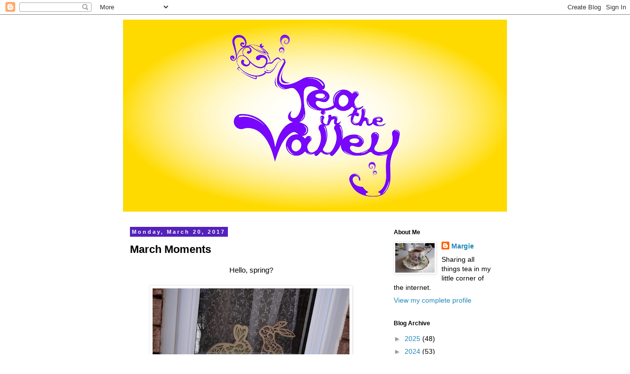

--- FILE ---
content_type: text/html; charset=UTF-8
request_url: https://teainthevalley.blogspot.com/2017/03/march-moments.html
body_size: 26182
content:
<!DOCTYPE html>
<html class='v2' dir='ltr' lang='en'>
<head>
<link href='https://www.blogger.com/static/v1/widgets/4128112664-css_bundle_v2.css' rel='stylesheet' type='text/css'/>
<meta content='width=1100' name='viewport'/>
<meta content='text/html; charset=UTF-8' http-equiv='Content-Type'/>
<meta content='blogger' name='generator'/>
<link href='https://teainthevalley.blogspot.com/favicon.ico' rel='icon' type='image/x-icon'/>
<link href='http://teainthevalley.blogspot.com/2017/03/march-moments.html' rel='canonical'/>
<link rel="alternate" type="application/atom+xml" title="Tea in the Valley - Atom" href="https://teainthevalley.blogspot.com/feeds/posts/default" />
<link rel="alternate" type="application/rss+xml" title="Tea in the Valley - RSS" href="https://teainthevalley.blogspot.com/feeds/posts/default?alt=rss" />
<link rel="service.post" type="application/atom+xml" title="Tea in the Valley - Atom" href="https://www.blogger.com/feeds/5644132027994848214/posts/default" />

<link rel="alternate" type="application/atom+xml" title="Tea in the Valley - Atom" href="https://teainthevalley.blogspot.com/feeds/7036301968271444270/comments/default" />
<!--Can't find substitution for tag [blog.ieCssRetrofitLinks]-->
<link href='https://blogger.googleusercontent.com/img/b/R29vZ2xl/AVvXsEhMcBpe-5DBWkUqL9BAqMla-1HIdnPw_raNt6Gee7LOa66bEqeU24VwpFk3pXhtK8S6rzOp09IzREj8CH3WD7QRyjW6ZcRiVJYA1erh2YJVi5BsQ7a5Exveds93v71dl9DOlXE4q14eBOUq/s400/DSC02060.JPG' rel='image_src'/>
<meta content='http://teainthevalley.blogspot.com/2017/03/march-moments.html' property='og:url'/>
<meta content='March Moments' property='og:title'/>
<meta content=' Hello, spring?           Last week, Mother Nature delivered 20 cm of snow. Gotta love March snow days!      Teacup by Sutherland China     ...' property='og:description'/>
<meta content='https://blogger.googleusercontent.com/img/b/R29vZ2xl/AVvXsEhMcBpe-5DBWkUqL9BAqMla-1HIdnPw_raNt6Gee7LOa66bEqeU24VwpFk3pXhtK8S6rzOp09IzREj8CH3WD7QRyjW6ZcRiVJYA1erh2YJVi5BsQ7a5Exveds93v71dl9DOlXE4q14eBOUq/w1200-h630-p-k-no-nu/DSC02060.JPG' property='og:image'/>
<title>Tea in the Valley: March Moments</title>
<style id='page-skin-1' type='text/css'><!--
/*
-----------------------------------------------
Blogger Template Style
Name:     Simple
Designer: Blogger
URL:      www.blogger.com
----------------------------------------------- */
/* Content
----------------------------------------------- */
body {
font: normal normal 14px Arial, Tahoma, Helvetica, FreeSans, sans-serif;
color: #000000;
background: #ffffff none repeat scroll top left;
padding: 0 0 0 0;
}
html body .region-inner {
min-width: 0;
max-width: 100%;
width: auto;
}
h2 {
font-size: 22px;
}
a:link {
text-decoration:none;
color: #2288bb;
}
a:visited {
text-decoration:none;
color: #888888;
}
a:hover {
text-decoration:underline;
color: #33aaff;
}
.body-fauxcolumn-outer .fauxcolumn-inner {
background: transparent none repeat scroll top left;
_background-image: none;
}
.body-fauxcolumn-outer .cap-top {
position: absolute;
z-index: 1;
height: 400px;
width: 100%;
}
.body-fauxcolumn-outer .cap-top .cap-left {
width: 100%;
background: transparent none repeat-x scroll top left;
_background-image: none;
}
.content-outer {
-moz-box-shadow: 0 0 0 rgba(0, 0, 0, .15);
-webkit-box-shadow: 0 0 0 rgba(0, 0, 0, .15);
-goog-ms-box-shadow: 0 0 0 #333333;
box-shadow: 0 0 0 rgba(0, 0, 0, .15);
margin-bottom: 1px;
}
.content-inner {
padding: 10px 40px;
}
.content-inner {
background-color: #ffffff;
}
/* Header
----------------------------------------------- */
.header-outer {
background: transparent none repeat-x scroll 0 -400px;
_background-image: none;
}
.Header h1 {
font: normal normal 40px Arial, Tahoma, Helvetica, FreeSans, sans-serif;
color: #000000;
text-shadow: 0 0 0 rgba(0, 0, 0, .2);
}
.Header h1 a {
color: #000000;
}
.Header .description {
font-size: 18px;
color: #000000;
}
.header-inner .Header .titlewrapper {
padding: 22px 0;
}
.header-inner .Header .descriptionwrapper {
padding: 0 0;
}
/* Tabs
----------------------------------------------- */
.tabs-inner .section:first-child {
border-top: 0 solid #dddddd;
}
.tabs-inner .section:first-child ul {
margin-top: -1px;
border-top: 1px solid #dddddd;
border-left: 1px solid #dddddd;
border-right: 1px solid #dddddd;
}
.tabs-inner .widget ul {
background: transparent none repeat-x scroll 0 -800px;
_background-image: none;
border-bottom: 1px solid #dddddd;
margin-top: 0;
margin-left: -30px;
margin-right: -30px;
}
.tabs-inner .widget li a {
display: inline-block;
padding: .6em 1em;
font: normal normal 12px 'Trebuchet MS', Trebuchet, Verdana, sans-serif;
color: #000000;
border-left: 1px solid #ffffff;
border-right: 1px solid #dddddd;
}
.tabs-inner .widget li:first-child a {
border-left: none;
}
.tabs-inner .widget li.selected a, .tabs-inner .widget li a:hover {
color: #000000;
background-color: #eeeeee;
text-decoration: none;
}
/* Columns
----------------------------------------------- */
.main-outer {
border-top: 0 solid transparent;
}
.fauxcolumn-left-outer .fauxcolumn-inner {
border-right: 1px solid transparent;
}
.fauxcolumn-right-outer .fauxcolumn-inner {
border-left: 1px solid transparent;
}
/* Headings
----------------------------------------------- */
div.widget > h2,
div.widget h2.title {
margin: 0 0 1em 0;
font: normal bold 12px Arial, Tahoma, Helvetica, FreeSans, sans-serif;
color: #000000;
}
/* Widgets
----------------------------------------------- */
.widget .zippy {
color: #999999;
text-shadow: 2px 2px 1px rgba(0, 0, 0, .1);
}
.widget .popular-posts ul {
list-style: none;
}
/* Posts
----------------------------------------------- */
h2.date-header {
font: normal bold 11px Arial, Tahoma, Helvetica, FreeSans, sans-serif;
}
.date-header span {
background-color: #5421bb;
color: #ffffff;
padding: 0.4em;
letter-spacing: 3px;
margin: inherit;
}
.main-inner {
padding-top: 35px;
padding-bottom: 65px;
}
.main-inner .column-center-inner {
padding: 0 0;
}
.main-inner .column-center-inner .section {
margin: 0 1em;
}
.post {
margin: 0 0 45px 0;
}
h3.post-title, .comments h4 {
font: normal bold 22px Arial, Tahoma, Helvetica, FreeSans, sans-serif;
margin: .75em 0 0;
}
.post-body {
font-size: 110%;
line-height: 1.4;
position: relative;
}
.post-body img, .post-body .tr-caption-container, .Profile img, .Image img,
.BlogList .item-thumbnail img {
padding: 2px;
background: #ffffff;
border: 1px solid #eeeeee;
-moz-box-shadow: 1px 1px 5px rgba(0, 0, 0, .1);
-webkit-box-shadow: 1px 1px 5px rgba(0, 0, 0, .1);
box-shadow: 1px 1px 5px rgba(0, 0, 0, .1);
}
.post-body img, .post-body .tr-caption-container {
padding: 5px;
}
.post-body .tr-caption-container {
color: #000000;
}
.post-body .tr-caption-container img {
padding: 0;
background: transparent;
border: none;
-moz-box-shadow: 0 0 0 rgba(0, 0, 0, .1);
-webkit-box-shadow: 0 0 0 rgba(0, 0, 0, .1);
box-shadow: 0 0 0 rgba(0, 0, 0, .1);
}
.post-header {
margin: 0 0 1.5em;
line-height: 1.6;
font-size: 90%;
}
.post-footer {
margin: 20px -2px 0;
padding: 5px 10px;
color: #666666;
background-color: #eeeeee;
border-bottom: 1px solid #eeeeee;
line-height: 1.6;
font-size: 90%;
}
#comments .comment-author {
padding-top: 1.5em;
border-top: 1px solid transparent;
background-position: 0 1.5em;
}
#comments .comment-author:first-child {
padding-top: 0;
border-top: none;
}
.avatar-image-container {
margin: .2em 0 0;
}
#comments .avatar-image-container img {
border: 1px solid #eeeeee;
}
/* Comments
----------------------------------------------- */
.comments .comments-content .icon.blog-author {
background-repeat: no-repeat;
background-image: url([data-uri]);
}
.comments .comments-content .loadmore a {
border-top: 1px solid #999999;
border-bottom: 1px solid #999999;
}
.comments .comment-thread.inline-thread {
background-color: #eeeeee;
}
.comments .continue {
border-top: 2px solid #999999;
}
/* Accents
---------------------------------------------- */
.section-columns td.columns-cell {
border-left: 1px solid transparent;
}
.blog-pager {
background: transparent url(https://resources.blogblog.com/blogblog/data/1kt/simple/paging_dot.png) repeat-x scroll top center;
}
.blog-pager-older-link, .home-link,
.blog-pager-newer-link {
background-color: #ffffff;
padding: 5px;
}
.footer-outer {
border-top: 1px dashed #bbbbbb;
}
/* Mobile
----------------------------------------------- */
body.mobile  {
background-size: auto;
}
.mobile .body-fauxcolumn-outer {
background: transparent none repeat scroll top left;
}
.mobile .body-fauxcolumn-outer .cap-top {
background-size: 100% auto;
}
.mobile .content-outer {
-webkit-box-shadow: 0 0 3px rgba(0, 0, 0, .15);
box-shadow: 0 0 3px rgba(0, 0, 0, .15);
}
.mobile .tabs-inner .widget ul {
margin-left: 0;
margin-right: 0;
}
.mobile .post {
margin: 0;
}
.mobile .main-inner .column-center-inner .section {
margin: 0;
}
.mobile .date-header span {
padding: 0.1em 10px;
margin: 0 -10px;
}
.mobile h3.post-title {
margin: 0;
}
.mobile .blog-pager {
background: transparent none no-repeat scroll top center;
}
.mobile .footer-outer {
border-top: none;
}
.mobile .main-inner, .mobile .footer-inner {
background-color: #ffffff;
}
.mobile-index-contents {
color: #000000;
}
.mobile-link-button {
background-color: #2288bb;
}
.mobile-link-button a:link, .mobile-link-button a:visited {
color: #ffffff;
}
.mobile .tabs-inner .section:first-child {
border-top: none;
}
.mobile .tabs-inner .PageList .widget-content {
background-color: #eeeeee;
color: #000000;
border-top: 1px solid #dddddd;
border-bottom: 1px solid #dddddd;
}
.mobile .tabs-inner .PageList .widget-content .pagelist-arrow {
border-left: 1px solid #dddddd;
}

--></style>
<style id='template-skin-1' type='text/css'><!--
body {
min-width: 860px;
}
.content-outer, .content-fauxcolumn-outer, .region-inner {
min-width: 860px;
max-width: 860px;
_width: 860px;
}
.main-inner .columns {
padding-left: 0px;
padding-right: 260px;
}
.main-inner .fauxcolumn-center-outer {
left: 0px;
right: 260px;
/* IE6 does not respect left and right together */
_width: expression(this.parentNode.offsetWidth -
parseInt("0px") -
parseInt("260px") + 'px');
}
.main-inner .fauxcolumn-left-outer {
width: 0px;
}
.main-inner .fauxcolumn-right-outer {
width: 260px;
}
.main-inner .column-left-outer {
width: 0px;
right: 100%;
margin-left: -0px;
}
.main-inner .column-right-outer {
width: 260px;
margin-right: -260px;
}
#layout {
min-width: 0;
}
#layout .content-outer {
min-width: 0;
width: 800px;
}
#layout .region-inner {
min-width: 0;
width: auto;
}
body#layout div.add_widget {
padding: 8px;
}
body#layout div.add_widget a {
margin-left: 32px;
}
--></style>
<link href='https://www.blogger.com/dyn-css/authorization.css?targetBlogID=5644132027994848214&amp;zx=1c6c73a8-e860-4ae5-aa02-7a6e9c3dab5d' media='none' onload='if(media!=&#39;all&#39;)media=&#39;all&#39;' rel='stylesheet'/><noscript><link href='https://www.blogger.com/dyn-css/authorization.css?targetBlogID=5644132027994848214&amp;zx=1c6c73a8-e860-4ae5-aa02-7a6e9c3dab5d' rel='stylesheet'/></noscript>
<meta name='google-adsense-platform-account' content='ca-host-pub-1556223355139109'/>
<meta name='google-adsense-platform-domain' content='blogspot.com'/>

</head>
<body class='loading variant-simplysimple'>
<div class='navbar section' id='navbar' name='Navbar'><div class='widget Navbar' data-version='1' id='Navbar1'><script type="text/javascript">
    function setAttributeOnload(object, attribute, val) {
      if(window.addEventListener) {
        window.addEventListener('load',
          function(){ object[attribute] = val; }, false);
      } else {
        window.attachEvent('onload', function(){ object[attribute] = val; });
      }
    }
  </script>
<div id="navbar-iframe-container"></div>
<script type="text/javascript" src="https://apis.google.com/js/platform.js"></script>
<script type="text/javascript">
      gapi.load("gapi.iframes:gapi.iframes.style.bubble", function() {
        if (gapi.iframes && gapi.iframes.getContext) {
          gapi.iframes.getContext().openChild({
              url: 'https://www.blogger.com/navbar/5644132027994848214?po\x3d7036301968271444270\x26origin\x3dhttps://teainthevalley.blogspot.com',
              where: document.getElementById("navbar-iframe-container"),
              id: "navbar-iframe"
          });
        }
      });
    </script><script type="text/javascript">
(function() {
var script = document.createElement('script');
script.type = 'text/javascript';
script.src = '//pagead2.googlesyndication.com/pagead/js/google_top_exp.js';
var head = document.getElementsByTagName('head')[0];
if (head) {
head.appendChild(script);
}})();
</script>
</div></div>
<div class='body-fauxcolumns'>
<div class='fauxcolumn-outer body-fauxcolumn-outer'>
<div class='cap-top'>
<div class='cap-left'></div>
<div class='cap-right'></div>
</div>
<div class='fauxborder-left'>
<div class='fauxborder-right'></div>
<div class='fauxcolumn-inner'>
</div>
</div>
<div class='cap-bottom'>
<div class='cap-left'></div>
<div class='cap-right'></div>
</div>
</div>
</div>
<div class='content'>
<div class='content-fauxcolumns'>
<div class='fauxcolumn-outer content-fauxcolumn-outer'>
<div class='cap-top'>
<div class='cap-left'></div>
<div class='cap-right'></div>
</div>
<div class='fauxborder-left'>
<div class='fauxborder-right'></div>
<div class='fauxcolumn-inner'>
</div>
</div>
<div class='cap-bottom'>
<div class='cap-left'></div>
<div class='cap-right'></div>
</div>
</div>
</div>
<div class='content-outer'>
<div class='content-cap-top cap-top'>
<div class='cap-left'></div>
<div class='cap-right'></div>
</div>
<div class='fauxborder-left content-fauxborder-left'>
<div class='fauxborder-right content-fauxborder-right'></div>
<div class='content-inner'>
<header>
<div class='header-outer'>
<div class='header-cap-top cap-top'>
<div class='cap-left'></div>
<div class='cap-right'></div>
</div>
<div class='fauxborder-left header-fauxborder-left'>
<div class='fauxborder-right header-fauxborder-right'></div>
<div class='region-inner header-inner'>
<div class='header section' id='header' name='Header'><div class='widget Header' data-version='1' id='Header1'>
<div id='header-inner'>
<a href='https://teainthevalley.blogspot.com/' style='display: block'>
<img alt='Tea in the Valley' height='390px; ' id='Header1_headerimg' src='https://blogger.googleusercontent.com/img/b/R29vZ2xl/AVvXsEjKXzjkSSUDKBmKgWyEn8-1fqCM7znYVVefd-2CB1kcxXw0b1k4sibKGZK9DHsb91tM7uQVuSX_a-J5us4PCcMimJTl70u0H01mKRAkkiQrOAeubekFPwlhxjrAIDdsKkmdvVfAL5N7sjZn/s780/Tea_in_the_Valley_Header_Image_2.jpg' style='display: block' width='780px; '/>
</a>
</div>
</div></div>
</div>
</div>
<div class='header-cap-bottom cap-bottom'>
<div class='cap-left'></div>
<div class='cap-right'></div>
</div>
</div>
</header>
<div class='tabs-outer'>
<div class='tabs-cap-top cap-top'>
<div class='cap-left'></div>
<div class='cap-right'></div>
</div>
<div class='fauxborder-left tabs-fauxborder-left'>
<div class='fauxborder-right tabs-fauxborder-right'></div>
<div class='region-inner tabs-inner'>
<div class='tabs no-items section' id='crosscol' name='Cross-Column'></div>
<div class='tabs no-items section' id='crosscol-overflow' name='Cross-Column 2'></div>
</div>
</div>
<div class='tabs-cap-bottom cap-bottom'>
<div class='cap-left'></div>
<div class='cap-right'></div>
</div>
</div>
<div class='main-outer'>
<div class='main-cap-top cap-top'>
<div class='cap-left'></div>
<div class='cap-right'></div>
</div>
<div class='fauxborder-left main-fauxborder-left'>
<div class='fauxborder-right main-fauxborder-right'></div>
<div class='region-inner main-inner'>
<div class='columns fauxcolumns'>
<div class='fauxcolumn-outer fauxcolumn-center-outer'>
<div class='cap-top'>
<div class='cap-left'></div>
<div class='cap-right'></div>
</div>
<div class='fauxborder-left'>
<div class='fauxborder-right'></div>
<div class='fauxcolumn-inner'>
</div>
</div>
<div class='cap-bottom'>
<div class='cap-left'></div>
<div class='cap-right'></div>
</div>
</div>
<div class='fauxcolumn-outer fauxcolumn-left-outer'>
<div class='cap-top'>
<div class='cap-left'></div>
<div class='cap-right'></div>
</div>
<div class='fauxborder-left'>
<div class='fauxborder-right'></div>
<div class='fauxcolumn-inner'>
</div>
</div>
<div class='cap-bottom'>
<div class='cap-left'></div>
<div class='cap-right'></div>
</div>
</div>
<div class='fauxcolumn-outer fauxcolumn-right-outer'>
<div class='cap-top'>
<div class='cap-left'></div>
<div class='cap-right'></div>
</div>
<div class='fauxborder-left'>
<div class='fauxborder-right'></div>
<div class='fauxcolumn-inner'>
</div>
</div>
<div class='cap-bottom'>
<div class='cap-left'></div>
<div class='cap-right'></div>
</div>
</div>
<!-- corrects IE6 width calculation -->
<div class='columns-inner'>
<div class='column-center-outer'>
<div class='column-center-inner'>
<div class='main section' id='main' name='Main'><div class='widget Blog' data-version='1' id='Blog1'>
<div class='blog-posts hfeed'>

          <div class="date-outer">
        
<h2 class='date-header'><span>Monday, March 20, 2017</span></h2>

          <div class="date-posts">
        
<div class='post-outer'>
<div class='post hentry uncustomized-post-template' itemprop='blogPost' itemscope='itemscope' itemtype='http://schema.org/BlogPosting'>
<meta content='https://blogger.googleusercontent.com/img/b/R29vZ2xl/AVvXsEhMcBpe-5DBWkUqL9BAqMla-1HIdnPw_raNt6Gee7LOa66bEqeU24VwpFk3pXhtK8S6rzOp09IzREj8CH3WD7QRyjW6ZcRiVJYA1erh2YJVi5BsQ7a5Exveds93v71dl9DOlXE4q14eBOUq/s400/DSC02060.JPG' itemprop='image_url'/>
<meta content='5644132027994848214' itemprop='blogId'/>
<meta content='7036301968271444270' itemprop='postId'/>
<a name='7036301968271444270'></a>
<h3 class='post-title entry-title' itemprop='name'>
March Moments
</h3>
<div class='post-header'>
<div class='post-header-line-1'></div>
</div>
<div class='post-body entry-content' id='post-body-7036301968271444270' itemprop='description articleBody'>
<div style="text-align: center;">
Hello, spring?</div>
<div style="text-align: center;">
<br /></div>
<div style="text-align: center;">
</div>
<div style="text-align: center;">
</div>
<div class="separator" style="clear: both; text-align: center;">
<a href="https://blogger.googleusercontent.com/img/b/R29vZ2xl/AVvXsEhMcBpe-5DBWkUqL9BAqMla-1HIdnPw_raNt6Gee7LOa66bEqeU24VwpFk3pXhtK8S6rzOp09IzREj8CH3WD7QRyjW6ZcRiVJYA1erh2YJVi5BsQ7a5Exveds93v71dl9DOlXE4q14eBOUq/s1600/DSC02060.JPG" imageanchor="1" style="margin-left: 1em; margin-right: 1em;"><img border="0" height="300" src="https://blogger.googleusercontent.com/img/b/R29vZ2xl/AVvXsEhMcBpe-5DBWkUqL9BAqMla-1HIdnPw_raNt6Gee7LOa66bEqeU24VwpFk3pXhtK8S6rzOp09IzREj8CH3WD7QRyjW6ZcRiVJYA1erh2YJVi5BsQ7a5Exveds93v71dl9DOlXE4q14eBOUq/s400/DSC02060.JPG" width="400" /></a></div>
<div style="text-align: center;">
Last week, Mother Nature delivered 20 cm of snow. Gotta love March snow days!</div>
<div style="text-align: center;">
<br /></div>
<table align="center" cellpadding="0" cellspacing="0" class="tr-caption-container" style="margin-left: auto; margin-right: auto; text-align: center;"><tbody>
<tr><td style="text-align: center;"><a href="https://blogger.googleusercontent.com/img/b/R29vZ2xl/AVvXsEhQltYVvt0kRZp8mvITlMoqqRX6D1KgR28kfT-878Uf5xRh6AxtRQb8pJ0H6fbHenyo03dq8QhMXDNZbn3MMn0uJfRh_mJjRLKLhyT-E00JvynoJvVY4tavvkE9jH57iVS8JR2j9Y8g3qYb/s1600/DSC02064.jpg" imageanchor="1" style="margin-left: auto; margin-right: auto;"><img border="0" height="381" src="https://blogger.googleusercontent.com/img/b/R29vZ2xl/AVvXsEhQltYVvt0kRZp8mvITlMoqqRX6D1KgR28kfT-878Uf5xRh6AxtRQb8pJ0H6fbHenyo03dq8QhMXDNZbn3MMn0uJfRh_mJjRLKLhyT-E00JvynoJvVY4tavvkE9jH57iVS8JR2j9Y8g3qYb/s400/DSC02064.jpg" width="400" /></a></td></tr>
<tr><td class="tr-caption" style="text-align: center;">Teacup by Sutherland China</td></tr>
</tbody></table>
<div style="text-align: center;">
&nbsp;St. Patrick's Day Tea #1: Irish Breakfast by David's Tea.</div>
<div style="text-align: center;">
<br /></div>
<div class="separator" style="clear: both; text-align: center;">
<a href="https://blogger.googleusercontent.com/img/b/R29vZ2xl/AVvXsEjqGn3O0sCpdGFzbO-Dhyphenhyphenh2PAnvMzKRDTZOKJXJwV7rr5kU_-RPjfkRF9eu6nx5Fw7zXRuJljTqH0ViUV7VShAPdpkO_YSAiBHqiUK-MvIWHyURCTlqUTKxdmkkQpooRzA0XhmHJec4o7VR/s1600/DSC02068.jpg" imageanchor="1" style="margin-left: 1em; margin-right: 1em;"><img border="0" height="400" src="https://blogger.googleusercontent.com/img/b/R29vZ2xl/AVvXsEjqGn3O0sCpdGFzbO-Dhyphenhyphenh2PAnvMzKRDTZOKJXJwV7rr5kU_-RPjfkRF9eu6nx5Fw7zXRuJljTqH0ViUV7VShAPdpkO_YSAiBHqiUK-MvIWHyURCTlqUTKxdmkkQpooRzA0XhmHJec4o7VR/s400/DSC02068.jpg" width="336" /></a></div>
<div style="text-align: center;">
St. Patrick's Day Tea #2: Jasmine Crème Brulée green tea.</div>
<div style="text-align: center;">
I used my David's Tea rewards to score a free cup of this sweet and creamy tea.</div>
<div style="text-align: center;">
<br /></div>
<table align="center" cellpadding="0" cellspacing="0" class="tr-caption-container" style="margin-left: auto; margin-right: auto; text-align: center;"><tbody>
<tr><td style="text-align: center;"><a href="https://blogger.googleusercontent.com/img/b/R29vZ2xl/AVvXsEjsZhLfwZh1kzdeAyWuHsjdFXO2qQ5jY0AOS2SqEcFmay-6FiHA-vClRMHR96gyOMU_9MG4EKYteA_sZRG1yR0H0QTKL6kQcv_qwi-s1t_JhRInujRGAVXbbjjsC81KL3hj2nrnU68JDa19/s1600/DSC02024.JPG" imageanchor="1" style="margin-left: auto; margin-right: auto;"><img border="0" height="350" src="https://blogger.googleusercontent.com/img/b/R29vZ2xl/AVvXsEjsZhLfwZh1kzdeAyWuHsjdFXO2qQ5jY0AOS2SqEcFmay-6FiHA-vClRMHR96gyOMU_9MG4EKYteA_sZRG1yR0H0QTKL6kQcv_qwi-s1t_JhRInujRGAVXbbjjsC81KL3hj2nrnU68JDa19/s400/DSC02024.JPG" width="400" /></a></td></tr>
<tr><td class="tr-caption" style="text-align: center;">Cool Things I Saw But Didn't Buy #1</td></tr>
</tbody></table>
<div style="text-align: center;">
Spotted at Value Village: the biggest functional teapot that I ever saw! </div>
<div style="text-align: center;">
It looked like it could serve 20-30 cups of tea and had a spigot at the bottom.</div>
<div style="text-align: center;">
<br /></div>
<table align="center" cellpadding="0" cellspacing="0" class="tr-caption-container" style="margin-left: auto; margin-right: auto; text-align: center;"><tbody>
<tr><td style="text-align: center;"><a href="https://blogger.googleusercontent.com/img/b/R29vZ2xl/AVvXsEigSreW8YwpsEHjyxxoOa4sQ1Xw4Df265ymnOsXhqkZahI4K6vH2R7CazJqGoJJ4kP8hYmSlBMSaxZ99yDlK69KfPUmnU8Q51PyWt6n1pg3-zawjIHt07LPwSZqCcJ9-We3FR2E4WIxZEvq/s1600/DSC02066.jpg" imageanchor="1" style="margin-left: auto; margin-right: auto;"><img border="0" height="290" src="https://blogger.googleusercontent.com/img/b/R29vZ2xl/AVvXsEigSreW8YwpsEHjyxxoOa4sQ1Xw4Df265ymnOsXhqkZahI4K6vH2R7CazJqGoJJ4kP8hYmSlBMSaxZ99yDlK69KfPUmnU8Q51PyWt6n1pg3-zawjIHt07LPwSZqCcJ9-We3FR2E4WIxZEvq/s400/DSC02066.jpg" width="400" /></a></td></tr>
<tr><td class="tr-caption" style="text-align: center;">Cool Things I Saw But Didn't Buy #2</td></tr>
</tbody></table>
<div style="text-align: center;">
Spotted at Winners: an adorable "Hoppy Easter" mug on sale for only $4!</div>
<div style="text-align: center;">
<br /></div>
<table align="center" cellpadding="0" cellspacing="0" class="tr-caption-container" style="margin-left: auto; margin-right: auto; text-align: center;"><tbody>
<tr><td style="text-align: center;"><a href="https://blogger.googleusercontent.com/img/b/R29vZ2xl/AVvXsEgNui3bk3I6P-KoqhU9HysAWMyBfs8rYFuwLxsIIs8QVKXyS5wdJ2Y_3u3IU7uHToVkmRS-5DG7jbBt4z5WdKzIbOqcth5Mr0n2bvpwp0jmCZRPFZyW1DonQgmfOS5uXz3q-P26ZMTcUyHU/s1600/DSC02070.jpg" imageanchor="1" style="margin-left: auto; margin-right: auto;"><img border="0" height="400" src="https://blogger.googleusercontent.com/img/b/R29vZ2xl/AVvXsEgNui3bk3I6P-KoqhU9HysAWMyBfs8rYFuwLxsIIs8QVKXyS5wdJ2Y_3u3IU7uHToVkmRS-5DG7jbBt4z5WdKzIbOqcth5Mr0n2bvpwp0jmCZRPFZyW1DonQgmfOS5uXz3q-P26ZMTcUyHU/s400/DSC02070.jpg" width="302" /></a></td></tr>
<tr><td class="tr-caption" style="text-align: center;">Cool Things I Saw But Didn't Buy #3</td></tr>
</tbody></table>
<div style="text-align: center;">
Spotted at Hallmark: a unique teacup bookend.</div>
<div style="text-align: center;">
<br /></div>
<div style="text-align: center;">
Have you seen any neat tea-related items recently?</div>
<div style="text-align: center;">
<br /></div>
<div style="text-align: center;">
<br /></div>
<div style="background-color: white; font-family: 'Times New Roman', Times, FreeSerif, serif; line-height: 18.48px; text-align: center;">
I'm joining the following parties this week:</div>
<div style="background-color: white; font-family: 'Times New Roman', Times, FreeSerif, serif; line-height: 18.48px; text-align: center;">
</div>
<div style="background-color: white; font-family: 'Times New Roman', Times, FreeSerif, serif; line-height: 18.48px; text-align: center;">
</div>
<div style="text-align: center;">
<a href="http://www.antiquesandteacups.info/" style="color: #888888; text-decoration: none;" target="_blank">Tuesday Cuppa Tea</a></div>
<div style="text-align: center;">
<a href="http://blog.bernideens.com/" style="color: #888888; text-decoration: none;">Tea with Friends</a> </div>
<div style='clear: both;'></div>
</div>
<div class='post-footer'>
<div class='post-footer-line post-footer-line-1'>
<span class='post-author vcard'>
Posted by
<span class='fn' itemprop='author' itemscope='itemscope' itemtype='http://schema.org/Person'>
<meta content='https://www.blogger.com/profile/12216292186501923706' itemprop='url'/>
<a class='g-profile' href='https://www.blogger.com/profile/12216292186501923706' rel='author' title='author profile'>
<span itemprop='name'>Margie</span>
</a>
</span>
</span>
<span class='post-timestamp'>
at
<meta content='http://teainthevalley.blogspot.com/2017/03/march-moments.html' itemprop='url'/>
<a class='timestamp-link' href='https://teainthevalley.blogspot.com/2017/03/march-moments.html' rel='bookmark' title='permanent link'><abbr class='published' itemprop='datePublished' title='2017-03-20T08:00:00-04:00'>8:00&#8239;AM</abbr></a>
</span>
<span class='post-comment-link'>
</span>
<span class='post-icons'>
<span class='item-control blog-admin pid-1698277016'>
<a href='https://www.blogger.com/post-edit.g?blogID=5644132027994848214&postID=7036301968271444270&from=pencil' title='Edit Post'>
<img alt='' class='icon-action' height='18' src='https://resources.blogblog.com/img/icon18_edit_allbkg.gif' width='18'/>
</a>
</span>
</span>
<div class='post-share-buttons goog-inline-block'>
<a class='goog-inline-block share-button sb-email' href='https://www.blogger.com/share-post.g?blogID=5644132027994848214&postID=7036301968271444270&target=email' target='_blank' title='Email This'><span class='share-button-link-text'>Email This</span></a><a class='goog-inline-block share-button sb-blog' href='https://www.blogger.com/share-post.g?blogID=5644132027994848214&postID=7036301968271444270&target=blog' onclick='window.open(this.href, "_blank", "height=270,width=475"); return false;' target='_blank' title='BlogThis!'><span class='share-button-link-text'>BlogThis!</span></a><a class='goog-inline-block share-button sb-twitter' href='https://www.blogger.com/share-post.g?blogID=5644132027994848214&postID=7036301968271444270&target=twitter' target='_blank' title='Share to X'><span class='share-button-link-text'>Share to X</span></a><a class='goog-inline-block share-button sb-facebook' href='https://www.blogger.com/share-post.g?blogID=5644132027994848214&postID=7036301968271444270&target=facebook' onclick='window.open(this.href, "_blank", "height=430,width=640"); return false;' target='_blank' title='Share to Facebook'><span class='share-button-link-text'>Share to Facebook</span></a><a class='goog-inline-block share-button sb-pinterest' href='https://www.blogger.com/share-post.g?blogID=5644132027994848214&postID=7036301968271444270&target=pinterest' target='_blank' title='Share to Pinterest'><span class='share-button-link-text'>Share to Pinterest</span></a>
</div>
</div>
<div class='post-footer-line post-footer-line-2'>
<span class='post-labels'>
Labels:
<a href='https://teainthevalley.blogspot.com/search/label/Davids%20Tea' rel='tag'>Davids Tea</a>,
<a href='https://teainthevalley.blogspot.com/search/label/mugs' rel='tag'>mugs</a>,
<a href='https://teainthevalley.blogspot.com/search/label/Sutherland' rel='tag'>Sutherland</a>,
<a href='https://teainthevalley.blogspot.com/search/label/teacups' rel='tag'>teacups</a>,
<a href='https://teainthevalley.blogspot.com/search/label/teas' rel='tag'>teas</a>
</span>
</div>
<div class='post-footer-line post-footer-line-3'>
<span class='post-location'>
</span>
</div>
</div>
</div>
<div class='comments' id='comments'>
<a name='comments'></a>
<h4>23 comments:</h4>
<div class='comments-content'>
<script async='async' src='' type='text/javascript'></script>
<script type='text/javascript'>
    (function() {
      var items = null;
      var msgs = null;
      var config = {};

// <![CDATA[
      var cursor = null;
      if (items && items.length > 0) {
        cursor = parseInt(items[items.length - 1].timestamp) + 1;
      }

      var bodyFromEntry = function(entry) {
        var text = (entry &&
                    ((entry.content && entry.content.$t) ||
                     (entry.summary && entry.summary.$t))) ||
            '';
        if (entry && entry.gd$extendedProperty) {
          for (var k in entry.gd$extendedProperty) {
            if (entry.gd$extendedProperty[k].name == 'blogger.contentRemoved') {
              return '<span class="deleted-comment">' + text + '</span>';
            }
          }
        }
        return text;
      }

      var parse = function(data) {
        cursor = null;
        var comments = [];
        if (data && data.feed && data.feed.entry) {
          for (var i = 0, entry; entry = data.feed.entry[i]; i++) {
            var comment = {};
            // comment ID, parsed out of the original id format
            var id = /blog-(\d+).post-(\d+)/.exec(entry.id.$t);
            comment.id = id ? id[2] : null;
            comment.body = bodyFromEntry(entry);
            comment.timestamp = Date.parse(entry.published.$t) + '';
            if (entry.author && entry.author.constructor === Array) {
              var auth = entry.author[0];
              if (auth) {
                comment.author = {
                  name: (auth.name ? auth.name.$t : undefined),
                  profileUrl: (auth.uri ? auth.uri.$t : undefined),
                  avatarUrl: (auth.gd$image ? auth.gd$image.src : undefined)
                };
              }
            }
            if (entry.link) {
              if (entry.link[2]) {
                comment.link = comment.permalink = entry.link[2].href;
              }
              if (entry.link[3]) {
                var pid = /.*comments\/default\/(\d+)\?.*/.exec(entry.link[3].href);
                if (pid && pid[1]) {
                  comment.parentId = pid[1];
                }
              }
            }
            comment.deleteclass = 'item-control blog-admin';
            if (entry.gd$extendedProperty) {
              for (var k in entry.gd$extendedProperty) {
                if (entry.gd$extendedProperty[k].name == 'blogger.itemClass') {
                  comment.deleteclass += ' ' + entry.gd$extendedProperty[k].value;
                } else if (entry.gd$extendedProperty[k].name == 'blogger.displayTime') {
                  comment.displayTime = entry.gd$extendedProperty[k].value;
                }
              }
            }
            comments.push(comment);
          }
        }
        return comments;
      };

      var paginator = function(callback) {
        if (hasMore()) {
          var url = config.feed + '?alt=json&v=2&orderby=published&reverse=false&max-results=50';
          if (cursor) {
            url += '&published-min=' + new Date(cursor).toISOString();
          }
          window.bloggercomments = function(data) {
            var parsed = parse(data);
            cursor = parsed.length < 50 ? null
                : parseInt(parsed[parsed.length - 1].timestamp) + 1
            callback(parsed);
            window.bloggercomments = null;
          }
          url += '&callback=bloggercomments';
          var script = document.createElement('script');
          script.type = 'text/javascript';
          script.src = url;
          document.getElementsByTagName('head')[0].appendChild(script);
        }
      };
      var hasMore = function() {
        return !!cursor;
      };
      var getMeta = function(key, comment) {
        if ('iswriter' == key) {
          var matches = !!comment.author
              && comment.author.name == config.authorName
              && comment.author.profileUrl == config.authorUrl;
          return matches ? 'true' : '';
        } else if ('deletelink' == key) {
          return config.baseUri + '/comment/delete/'
               + config.blogId + '/' + comment.id;
        } else if ('deleteclass' == key) {
          return comment.deleteclass;
        }
        return '';
      };

      var replybox = null;
      var replyUrlParts = null;
      var replyParent = undefined;

      var onReply = function(commentId, domId) {
        if (replybox == null) {
          // lazily cache replybox, and adjust to suit this style:
          replybox = document.getElementById('comment-editor');
          if (replybox != null) {
            replybox.height = '250px';
            replybox.style.display = 'block';
            replyUrlParts = replybox.src.split('#');
          }
        }
        if (replybox && (commentId !== replyParent)) {
          replybox.src = '';
          document.getElementById(domId).insertBefore(replybox, null);
          replybox.src = replyUrlParts[0]
              + (commentId ? '&parentID=' + commentId : '')
              + '#' + replyUrlParts[1];
          replyParent = commentId;
        }
      };

      var hash = (window.location.hash || '#').substring(1);
      var startThread, targetComment;
      if (/^comment-form_/.test(hash)) {
        startThread = hash.substring('comment-form_'.length);
      } else if (/^c[0-9]+$/.test(hash)) {
        targetComment = hash.substring(1);
      }

      // Configure commenting API:
      var configJso = {
        'maxDepth': config.maxThreadDepth
      };
      var provider = {
        'id': config.postId,
        'data': items,
        'loadNext': paginator,
        'hasMore': hasMore,
        'getMeta': getMeta,
        'onReply': onReply,
        'rendered': true,
        'initComment': targetComment,
        'initReplyThread': startThread,
        'config': configJso,
        'messages': msgs
      };

      var render = function() {
        if (window.goog && window.goog.comments) {
          var holder = document.getElementById('comment-holder');
          window.goog.comments.render(holder, provider);
        }
      };

      // render now, or queue to render when library loads:
      if (window.goog && window.goog.comments) {
        render();
      } else {
        window.goog = window.goog || {};
        window.goog.comments = window.goog.comments || {};
        window.goog.comments.loadQueue = window.goog.comments.loadQueue || [];
        window.goog.comments.loadQueue.push(render);
      }
    })();
// ]]>
  </script>
<div id='comment-holder'>
<div class="comment-thread toplevel-thread"><ol id="top-ra"><li class="comment" id="c290390329777861456"><div class="avatar-image-container"><img src="//blogger.googleusercontent.com/img/b/R29vZ2xl/AVvXsEiv1iSCDGUTQI68KMcs_lG3Eboht8c0ygERdZucoTePQdLKZc73MtEsdq5iW5HpY2UzqyaoXdrH-P1gM_X3uyUjoJ1NCuWHasTkTj-nEJI3892BuITeamujFeGBf9ALVg/s45-c/kitty_profile_pic.jpg" alt=""/></div><div class="comment-block"><div class="comment-header"><cite class="user"><a href="https://www.blogger.com/profile/02803962513834013589" rel="nofollow">kitty@ Kitty&#39;s Kozy Kitchen</a></cite><span class="icon user "></span><span class="datetime secondary-text"><a rel="nofollow" href="https://teainthevalley.blogspot.com/2017/03/march-moments.html?showComment=1490015062884#c290390329777861456">March 20, 2017 at 9:04&#8239;AM</a></span></div><p class="comment-content">I&#39;m glad that you enjoyed some St. Patrick&#39;s Day tea times, Margie. When I saw that ginormous teapot with the spigot, I gasped!  Really,,it would be great for a crowd, wouldn&#39;t it?  I loved seeing all your other finds, too, that you didn&#39;t buy. Hope your snow melts soon. Happy first day of Spring!  </p><span class="comment-actions secondary-text"><a class="comment-reply" target="_self" data-comment-id="290390329777861456">Reply</a><span class="item-control blog-admin blog-admin pid-378829373"><a target="_self" href="https://www.blogger.com/comment/delete/5644132027994848214/290390329777861456">Delete</a></span></span></div><div class="comment-replies"><div id="c290390329777861456-rt" class="comment-thread inline-thread hidden"><span class="thread-toggle thread-expanded"><span class="thread-arrow"></span><span class="thread-count"><a target="_self">Replies</a></span></span><ol id="c290390329777861456-ra" class="thread-chrome thread-expanded"><div></div><div id="c290390329777861456-continue" class="continue"><a class="comment-reply" target="_self" data-comment-id="290390329777861456">Reply</a></div></ol></div></div><div class="comment-replybox-single" id="c290390329777861456-ce"></div></li><li class="comment" id="c1646348069748327696"><div class="avatar-image-container"><img src="//blogger.googleusercontent.com/img/b/R29vZ2xl/AVvXsEgh50FSZR3MunRK9SNz2nB2jGny9WBdjELqav4S0Jz6doWmvJe8jr0Ic8X4FUnfWHUriC_I3mvMxFLRSdZcKE6d8Fv--VzCt2nzxRKUpPJgfpLmToY2A1e5WnAqJEEc9g/s45-c/Sylvia+and+magnolia+blossom+photo.jpg" alt=""/></div><div class="comment-block"><div class="comment-header"><cite class="user"><a href="https://www.blogger.com/profile/17029808502731853372" rel="nofollow">Sylvia</a></cite><span class="icon user "></span><span class="datetime secondary-text"><a rel="nofollow" href="https://teainthevalley.blogspot.com/2017/03/march-moments.html?showComment=1490015515738#c1646348069748327696">March 20, 2017 at 9:11&#8239;AM</a></span></div><p class="comment-content">Now this is a great post, things you didn&#39;t buy! I am a firm believer of looking and not buying. I have had to stop collecting teacup and pots. I gave some away when I moved a year ago and still have some packed.<br>Have a good Spring day!</p><span class="comment-actions secondary-text"><a class="comment-reply" target="_self" data-comment-id="1646348069748327696">Reply</a><span class="item-control blog-admin blog-admin pid-1507663487"><a target="_self" href="https://www.blogger.com/comment/delete/5644132027994848214/1646348069748327696">Delete</a></span></span></div><div class="comment-replies"><div id="c1646348069748327696-rt" class="comment-thread inline-thread hidden"><span class="thread-toggle thread-expanded"><span class="thread-arrow"></span><span class="thread-count"><a target="_self">Replies</a></span></span><ol id="c1646348069748327696-ra" class="thread-chrome thread-expanded"><div></div><div id="c1646348069748327696-continue" class="continue"><a class="comment-reply" target="_self" data-comment-id="1646348069748327696">Reply</a></div></ol></div></div><div class="comment-replybox-single" id="c1646348069748327696-ce"></div></li><li class="comment" id="c1689463977247224537"><div class="avatar-image-container"><img src="//blogger.googleusercontent.com/img/b/R29vZ2xl/AVvXsEgJjM16H9sAAZu7npDDQWnhmWM1wJ7WtZJjVa7YCgkhnjKYv1RYdEYjfqArH3IO_LxMeJLUUAG9cxvLft36332oBMa-ri0-f9w5H30ei85U0duOTfM0Rrfr6_MQuadLIA/s45-c/me2012a.jpg" alt=""/></div><div class="comment-block"><div class="comment-header"><cite class="user"><a href="https://www.blogger.com/profile/02114199768103222510" rel="nofollow">Linda</a></cite><span class="icon user "></span><span class="datetime secondary-text"><a rel="nofollow" href="https://teainthevalley.blogspot.com/2017/03/march-moments.html?showComment=1490029902541#c1689463977247224537">March 20, 2017 at 1:11&#8239;PM</a></span></div><p class="comment-content">So glad you weren&#39;t tempted to buy all those tea things, but that bunny mug sure was cute.   Enjoy spring.</p><span class="comment-actions secondary-text"><a class="comment-reply" target="_self" data-comment-id="1689463977247224537">Reply</a><span class="item-control blog-admin blog-admin pid-571182484"><a target="_self" href="https://www.blogger.com/comment/delete/5644132027994848214/1689463977247224537">Delete</a></span></span></div><div class="comment-replies"><div id="c1689463977247224537-rt" class="comment-thread inline-thread hidden"><span class="thread-toggle thread-expanded"><span class="thread-arrow"></span><span class="thread-count"><a target="_self">Replies</a></span></span><ol id="c1689463977247224537-ra" class="thread-chrome thread-expanded"><div></div><div id="c1689463977247224537-continue" class="continue"><a class="comment-reply" target="_self" data-comment-id="1689463977247224537">Reply</a></div></ol></div></div><div class="comment-replybox-single" id="c1689463977247224537-ce"></div></li><li class="comment" id="c7807805081380308760"><div class="avatar-image-container"><img src="//blogger.googleusercontent.com/img/b/R29vZ2xl/AVvXsEimTba3YGGJladLmASoCEj4IF_Umrbms2DVWvqcFnyKNqZorGO2NCaxUCYGMYIin0Z1mvIgq0xLV1wdpaIooqVhSxs9_5s3teQ1oyfTs2zKROT9tQ-Mg2MuOWhYlHDyLw/s45-c/Family+pictures+ase.jpg" alt=""/></div><div class="comment-block"><div class="comment-header"><cite class="user"><a href="https://www.blogger.com/profile/17415214311003251398" rel="nofollow">Sandi@ Rose Chintz Cottage</a></cite><span class="icon user "></span><span class="datetime secondary-text"><a rel="nofollow" href="https://teainthevalley.blogspot.com/2017/03/march-moments.html?showComment=1490049717071#c7807805081380308760">March 20, 2017 at 6:41&#8239;PM</a></span></div><p class="comment-content">Mmm, the Jasmine tea sounds delish but I wouldn&#39;t be able to drink it if it&#39;s creamy. I haven&#39;t been out and about much lately so I guess I&#39;m missing all kinds of goodies out there. Glad you&#39;re having fun, Margie. Happy First Day of Spring although here on PEI, it doesn&#39;t feel or look like it. What did you think of the new CBC Anne last night? I thought it was pretty good. I certainly liked Matthew better. <br><br>Blessings,<br>Sandi</p><span class="comment-actions secondary-text"><a class="comment-reply" target="_self" data-comment-id="7807805081380308760">Reply</a><span class="item-control blog-admin blog-admin pid-873915658"><a target="_self" href="https://www.blogger.com/comment/delete/5644132027994848214/7807805081380308760">Delete</a></span></span></div><div class="comment-replies"><div id="c7807805081380308760-rt" class="comment-thread inline-thread hidden"><span class="thread-toggle thread-expanded"><span class="thread-arrow"></span><span class="thread-count"><a target="_self">Replies</a></span></span><ol id="c7807805081380308760-ra" class="thread-chrome thread-expanded"><div></div><div id="c7807805081380308760-continue" class="continue"><a class="comment-reply" target="_self" data-comment-id="7807805081380308760">Reply</a></div></ol></div></div><div class="comment-replybox-single" id="c7807805081380308760-ce"></div></li><li class="comment" id="c2348274795751848959"><div class="avatar-image-container"><img src="//blogger.googleusercontent.com/img/b/R29vZ2xl/AVvXsEiuc6-jhgzp6p8FdmE4CSzbRneglHpxkS5fDv8p8jEw9Km8TL8ivi1JIXOPOws_Fv2lj5k7J9ZWDRU2v71el7UbWY3ARXhgGM45VuCVHtipzUGs-Fpi1CGXuQJ_EYxXVQ/s45-c/DSCI0491.JPG" alt=""/></div><div class="comment-block"><div class="comment-header"><cite class="user"><a href="https://www.blogger.com/profile/17233373939739704642" rel="nofollow">tealady</a></cite><span class="icon user "></span><span class="datetime secondary-text"><a rel="nofollow" href="https://teainthevalley.blogspot.com/2017/03/march-moments.html?showComment=1490060350203#c2348274795751848959">March 20, 2017 at 9:39&#8239;PM</a></span></div><p class="comment-content">I really like the big tea pot but wouldn&#39;t know when I&#39;d use it.I have a hard time when I see really cute cups to say no, your much stronger than I am.  The book ends are awesome I need to go to Hallmark and see if they have them in the U.S. Thank you for sharing, Blessings.</p><span class="comment-actions secondary-text"><a class="comment-reply" target="_self" data-comment-id="2348274795751848959">Reply</a><span class="item-control blog-admin blog-admin pid-134332864"><a target="_self" href="https://www.blogger.com/comment/delete/5644132027994848214/2348274795751848959">Delete</a></span></span></div><div class="comment-replies"><div id="c2348274795751848959-rt" class="comment-thread inline-thread hidden"><span class="thread-toggle thread-expanded"><span class="thread-arrow"></span><span class="thread-count"><a target="_self">Replies</a></span></span><ol id="c2348274795751848959-ra" class="thread-chrome thread-expanded"><div></div><div id="c2348274795751848959-continue" class="continue"><a class="comment-reply" target="_self" data-comment-id="2348274795751848959">Reply</a></div></ol></div></div><div class="comment-replybox-single" id="c2348274795751848959-ce"></div></li><li class="comment" id="c2718813698684411235"><div class="avatar-image-container"><img src="//blogger.googleusercontent.com/img/b/R29vZ2xl/AVvXsEg06BtjhKK2hPiSOz-oGHIzdxDD4T3LCnEIn302u4X2Fj7lwXvLj_DSVu7l-tuZpvfB__QnfPGivGMQdx0H75B8g0mNc0_tlQZykLbgLWvVhKRsLdPc_JPE5_a1viAidbY/s45-c/15%252BBB%252Bprofil.jpg" alt=""/></div><div class="comment-block"><div class="comment-header"><cite class="user"><a href="https://www.blogger.com/profile/16713423726303694270" rel="nofollow">Lillie</a></cite><span class="icon user "></span><span class="datetime secondary-text"><a rel="nofollow" href="https://teainthevalley.blogspot.com/2017/03/march-moments.html?showComment=1490072167390#c2718813698684411235">March 21, 2017 at 12:56&#8239;AM</a></span></div><p class="comment-content">I am amazed with your will power for not buying, that little bunny would be calling out for me, that bookend too. Thank you for sharing such lovelies. Enjoy your tea with friends. </p><span class="comment-actions secondary-text"><a class="comment-reply" target="_self" data-comment-id="2718813698684411235">Reply</a><span class="item-control blog-admin blog-admin pid-468639406"><a target="_self" href="https://www.blogger.com/comment/delete/5644132027994848214/2718813698684411235">Delete</a></span></span></div><div class="comment-replies"><div id="c2718813698684411235-rt" class="comment-thread inline-thread hidden"><span class="thread-toggle thread-expanded"><span class="thread-arrow"></span><span class="thread-count"><a target="_self">Replies</a></span></span><ol id="c2718813698684411235-ra" class="thread-chrome thread-expanded"><div></div><div id="c2718813698684411235-continue" class="continue"><a class="comment-reply" target="_self" data-comment-id="2718813698684411235">Reply</a></div></ol></div></div><div class="comment-replybox-single" id="c2718813698684411235-ce"></div></li><li class="comment" id="c3341872464314227282"><div class="avatar-image-container"><img src="//blogger.googleusercontent.com/img/b/R29vZ2xl/AVvXsEhLNuxOjGw7UVNTEOp0Ez6HJBXGJ1FRgcASi2La8hkVlj15yuYRvjalDMOfx0lJG3OCivpAuTuO9wHUmkZxsFUypH0xIrszuWN8_bXxs5Wd2QKBDKIU-ST_lRJE2-xuYPM/s45-c/*" alt=""/></div><div class="comment-block"><div class="comment-header"><cite class="user"><a href="https://www.blogger.com/profile/15589172037052603746" rel="nofollow">handmade by amalia</a></cite><span class="icon user "></span><span class="datetime secondary-text"><a rel="nofollow" href="https://teainthevalley.blogspot.com/2017/03/march-moments.html?showComment=1490084855098#c3341872464314227282">March 21, 2017 at 4:27&#8239;AM</a></span></div><p class="comment-content">I like the two bunnies! Looks like they&#39;re enjoying a nice gossip.<br>Amalia<br>xo<br></p><span class="comment-actions secondary-text"><a class="comment-reply" target="_self" data-comment-id="3341872464314227282">Reply</a><span class="item-control blog-admin blog-admin pid-970750811"><a target="_self" href="https://www.blogger.com/comment/delete/5644132027994848214/3341872464314227282">Delete</a></span></span></div><div class="comment-replies"><div id="c3341872464314227282-rt" class="comment-thread inline-thread hidden"><span class="thread-toggle thread-expanded"><span class="thread-arrow"></span><span class="thread-count"><a target="_self">Replies</a></span></span><ol id="c3341872464314227282-ra" class="thread-chrome thread-expanded"><div></div><div id="c3341872464314227282-continue" class="continue"><a class="comment-reply" target="_self" data-comment-id="3341872464314227282">Reply</a></div></ol></div></div><div class="comment-replybox-single" id="c3341872464314227282-ce"></div></li><li class="comment" id="c2076602389094983856"><div class="avatar-image-container"><img src="//1.bp.blogspot.com/-WMrNr2fvD3Q/WsTlXlmoERI/AAAAAAAAQ1k/ApBfGO6ZZK8LKsg4c3PPiDy3igGjJPQZACK4BGAYYCw/s35/Judith%252BRogers.jpg" alt=""/></div><div class="comment-block"><div class="comment-header"><cite class="user"><a href="https://www.blogger.com/profile/16361061491506137380" rel="nofollow">Judith @ Lavender Cottage</a></cite><span class="icon user "></span><span class="datetime secondary-text"><a rel="nofollow" href="https://teainthevalley.blogspot.com/2017/03/march-moments.html?showComment=1490118697929#c2076602389094983856">March 21, 2017 at 1:51&#8239;PM</a></span></div><p class="comment-content">The bunny cutouts are perfect to enjoy inside and out. <br>Good for you for resisting the tea things Margie. So...confession time is it? Alright, I saw a really sweet 4 cup pink teapot at Bowrings but I didn&#39;t buy it. Hubby was going back past the plaza yesterday and I pleaded with him to go in and buy it for me. I am weak...lol</p><span class="comment-actions secondary-text"><a class="comment-reply" target="_self" data-comment-id="2076602389094983856">Reply</a><span class="item-control blog-admin blog-admin pid-1479291870"><a target="_self" href="https://www.blogger.com/comment/delete/5644132027994848214/2076602389094983856">Delete</a></span></span></div><div class="comment-replies"><div id="c2076602389094983856-rt" class="comment-thread inline-thread hidden"><span class="thread-toggle thread-expanded"><span class="thread-arrow"></span><span class="thread-count"><a target="_self">Replies</a></span></span><ol id="c2076602389094983856-ra" class="thread-chrome thread-expanded"><div></div><div id="c2076602389094983856-continue" class="continue"><a class="comment-reply" target="_self" data-comment-id="2076602389094983856">Reply</a></div></ol></div></div><div class="comment-replybox-single" id="c2076602389094983856-ce"></div></li><li class="comment" id="c5477668333143774599"><div class="avatar-image-container"><img src="//blogger.googleusercontent.com/img/b/R29vZ2xl/AVvXsEhJFKRszvHvIyZ4Vjc91chaVeufEsvNed1TnCYf927Jxl7LJgcjGgWgaDGyb7Zk2yROFSnz_JCkZ-MXV8q6ndzjw8ZYB_xme36ee1oF6Ki_vqX0BRzkuZHgr31CTUf032Q/s45-c/AaTC+ad111X110.jpg" alt=""/></div><div class="comment-block"><div class="comment-header"><cite class="user"><a href="https://www.blogger.com/profile/00353180034537009493" rel="nofollow">Antiques And Teacups</a></cite><span class="icon user "></span><span class="datetime secondary-text"><a rel="nofollow" href="https://teainthevalley.blogspot.com/2017/03/march-moments.html?showComment=1490119367093#c5477668333143774599">March 21, 2017 at 2:02&#8239;PM</a></span></div><p class="comment-content">How fun! I love David&#39;s teas! I am going to look for the Jasmine Creme Brulee...sounds delicious! Your finds are so cute! I had one of the huge teapots with a spigot when we had a bricks-and-mortar antiques and tea items store, and gave it to a local restaurant for display when we closed the shop. Such fun! Thanks so much for linking to Tuesday Cuppa Tea!<br>Ruth</p><span class="comment-actions secondary-text"><a class="comment-reply" target="_self" data-comment-id="5477668333143774599">Reply</a><span class="item-control blog-admin blog-admin pid-1804872508"><a target="_self" href="https://www.blogger.com/comment/delete/5644132027994848214/5477668333143774599">Delete</a></span></span></div><div class="comment-replies"><div id="c5477668333143774599-rt" class="comment-thread inline-thread hidden"><span class="thread-toggle thread-expanded"><span class="thread-arrow"></span><span class="thread-count"><a target="_self">Replies</a></span></span><ol id="c5477668333143774599-ra" class="thread-chrome thread-expanded"><div></div><div id="c5477668333143774599-continue" class="continue"><a class="comment-reply" target="_self" data-comment-id="5477668333143774599">Reply</a></div></ol></div></div><div class="comment-replybox-single" id="c5477668333143774599-ce"></div></li><li class="comment" id="c4309348594421309519"><div class="avatar-image-container"><img src="//blogger.googleusercontent.com/img/b/R29vZ2xl/AVvXsEg0nC7ctAHb1yqv_APL_UpmT8c6RTFzNb4hjs4RTEEhlTt7uRdJh7EL6xfFfugGViBCSiF8AelBIIh0GkYc0q9PguheKZHtdQwpZrNic3WNBpgKfxEQ-tmBGpyHJ1Fufg/s45-c/Blogger.jpg" alt=""/></div><div class="comment-block"><div class="comment-header"><cite class="user"><a href="https://www.blogger.com/profile/09520890374028112228" rel="nofollow">Kelly @ Homespuns &#39;n Hayfields</a></cite><span class="icon user "></span><span class="datetime secondary-text"><a rel="nofollow" href="https://teainthevalley.blogspot.com/2017/03/march-moments.html?showComment=1490138207503#c4309348594421309519">March 21, 2017 at 7:16&#8239;PM</a></span></div><p class="comment-content">I love all your interesting finds.  That tea pot is huge!  I&#39;m guessing you didn&#39;t buy it?  Don&#39;t you just love that snow?  All the snow was gone from my lawn when I got home...not now, it&#39;s looking a little white out there again.  Enjoy your week!</p><span class="comment-actions secondary-text"><a class="comment-reply" target="_self" data-comment-id="4309348594421309519">Reply</a><span class="item-control blog-admin blog-admin pid-1368275633"><a target="_self" href="https://www.blogger.com/comment/delete/5644132027994848214/4309348594421309519">Delete</a></span></span></div><div class="comment-replies"><div id="c4309348594421309519-rt" class="comment-thread inline-thread hidden"><span class="thread-toggle thread-expanded"><span class="thread-arrow"></span><span class="thread-count"><a target="_self">Replies</a></span></span><ol id="c4309348594421309519-ra" class="thread-chrome thread-expanded"><div></div><div id="c4309348594421309519-continue" class="continue"><a class="comment-reply" target="_self" data-comment-id="4309348594421309519">Reply</a></div></ol></div></div><div class="comment-replybox-single" id="c4309348594421309519-ce"></div></li><li class="comment" id="c1551387437365016175"><div class="avatar-image-container"><img src="//blogger.googleusercontent.com/img/b/R29vZ2xl/AVvXsEj4nG2ln3DaqfxgAwMXQKvGBCCM0A-T4UW0OVxgcjbmdIiN6jsglSu0QKf44c8_8W6K8Bxs22NmbwooQshfP4pX7yt01ZgxNAnmhotiQDy2pIMZEmU46JTAanvAIuXolHU/s45-c/P1240452-001.JPG" alt=""/></div><div class="comment-block"><div class="comment-header"><cite class="user"><a href="https://www.blogger.com/profile/03653026442945027184" rel="nofollow">Lorrie</a></cite><span class="icon user "></span><span class="datetime secondary-text"><a rel="nofollow" href="https://teainthevalley.blogspot.com/2017/03/march-moments.html?showComment=1490152567922#c1551387437365016175">March 21, 2017 at 11:16&#8239;PM</a></span></div><p class="comment-content">Fun tea items. Winners has some very pretty things, but I resisted. I did see the teapot garland at Michael&#39;s that you mentioned awhile ago. So pretty, but I resisted that, too. <br>It&#39;s feeling more spring-ish out here and things are starting to bloom. So exciting. </p><span class="comment-actions secondary-text"><a class="comment-reply" target="_self" data-comment-id="1551387437365016175">Reply</a><span class="item-control blog-admin blog-admin pid-928068504"><a target="_self" href="https://www.blogger.com/comment/delete/5644132027994848214/1551387437365016175">Delete</a></span></span></div><div class="comment-replies"><div id="c1551387437365016175-rt" class="comment-thread inline-thread hidden"><span class="thread-toggle thread-expanded"><span class="thread-arrow"></span><span class="thread-count"><a target="_self">Replies</a></span></span><ol id="c1551387437365016175-ra" class="thread-chrome thread-expanded"><div></div><div id="c1551387437365016175-continue" class="continue"><a class="comment-reply" target="_self" data-comment-id="1551387437365016175">Reply</a></div></ol></div></div><div class="comment-replybox-single" id="c1551387437365016175-ce"></div></li><li class="comment" id="c1547033891505847202"><div class="avatar-image-container"><img src="//blogger.googleusercontent.com/img/b/R29vZ2xl/AVvXsEh_ohmxf7RDN4eJ_Idb3WPxntoUxvkeEhx_EnphgXoqhKenEim9ZuZE3WScMAVI_3qtyUnn6C4ehqTgI8subHPVVlIq7bkUJSIB2tfkgCO0KCKucQTcJry1e59b90kBNg/s45-c-r/organicgardendream.JPG" alt=""/></div><div class="comment-block"><div class="comment-header"><cite class="user"><a href="https://www.blogger.com/profile/11122516730008378516" rel="nofollow">organicgardendreams</a></cite><span class="icon user "></span><span class="datetime secondary-text"><a rel="nofollow" href="https://teainthevalley.blogspot.com/2017/03/march-moments.html?showComment=1490202248261#c1547033891505847202">March 22, 2017 at 1:04&#8239;PM</a></span></div><p class="comment-content">Hi Margie, yikes, 20 cm of snow in March?! I am not sure if I would love that...<br>But I do love your green St. Patrick&#39;s Day Sutherland China tea cup.<br>The super big Tea pot is really cool! So much prettier than the big thermos&#39;s that you usually see if tea is served at big events. <br>Hope the snow has melted and spring has come to your area and stayed around!<br>Warm regards, <br>Christina</p><span class="comment-actions secondary-text"><a class="comment-reply" target="_self" data-comment-id="1547033891505847202">Reply</a><span class="item-control blog-admin blog-admin pid-1363396255"><a target="_self" href="https://www.blogger.com/comment/delete/5644132027994848214/1547033891505847202">Delete</a></span></span></div><div class="comment-replies"><div id="c1547033891505847202-rt" class="comment-thread inline-thread hidden"><span class="thread-toggle thread-expanded"><span class="thread-arrow"></span><span class="thread-count"><a target="_self">Replies</a></span></span><ol id="c1547033891505847202-ra" class="thread-chrome thread-expanded"><div></div><div id="c1547033891505847202-continue" class="continue"><a class="comment-reply" target="_self" data-comment-id="1547033891505847202">Reply</a></div></ol></div></div><div class="comment-replybox-single" id="c1547033891505847202-ce"></div></li><li class="comment" id="c7570563286719069154"><div class="avatar-image-container"><img src="//blogger.googleusercontent.com/img/b/R29vZ2xl/AVvXsEgSUDy8wdn8BRu16dBJWRvLjrh4TcXgGEk4x7OBb7uqV56rtmeN-B_oRR2hfof4taBk4cfWJrjXYkMaDzWiSayQNSG7Fs4lTNA73WDZJYHCsUoaSEnfiYC3nC3X-5Mgbw/s45-c/20180215_113741.jpg" alt=""/></div><div class="comment-block"><div class="comment-header"><cite class="user"><a href="https://www.blogger.com/profile/00726677930512452492" rel="nofollow">Louca por porcelana</a></cite><span class="icon user "></span><span class="datetime secondary-text"><a rel="nofollow" href="https://teainthevalley.blogspot.com/2017/03/march-moments.html?showComment=1490221418401#c7570563286719069154">March 22, 2017 at 6:23&#8239;PM</a></span></div><p class="comment-content"> Hi Margie!Love your green tea cup!Thanks for sharing!Hugs. Maristella.</p><span class="comment-actions secondary-text"><a class="comment-reply" target="_self" data-comment-id="7570563286719069154">Reply</a><span class="item-control blog-admin blog-admin pid-308320483"><a target="_self" href="https://www.blogger.com/comment/delete/5644132027994848214/7570563286719069154">Delete</a></span></span></div><div class="comment-replies"><div id="c7570563286719069154-rt" class="comment-thread inline-thread hidden"><span class="thread-toggle thread-expanded"><span class="thread-arrow"></span><span class="thread-count"><a target="_self">Replies</a></span></span><ol id="c7570563286719069154-ra" class="thread-chrome thread-expanded"><div></div><div id="c7570563286719069154-continue" class="continue"><a class="comment-reply" target="_self" data-comment-id="7570563286719069154">Reply</a></div></ol></div></div><div class="comment-replybox-single" id="c7570563286719069154-ce"></div></li><li class="comment" id="c4428735346099023506"><div class="avatar-image-container"><img src="//2.bp.blogspot.com/_t502v9pWwUM/SatiPrPaSUI/AAAAAAAAAEA/vYp6G118sNs/S45-s35/SMD%2BHead%2BShot%2BSmall.jpg" alt=""/></div><div class="comment-block"><div class="comment-header"><cite class="user"><a href="https://www.blogger.com/profile/04586738207175429379" rel="nofollow">Sylvia</a></cite><span class="icon user "></span><span class="datetime secondary-text"><a rel="nofollow" href="https://teainthevalley.blogspot.com/2017/03/march-moments.html?showComment=1490280114380#c4428735346099023506">March 23, 2017 at 10:41&#8239;AM</a></span></div><p class="comment-content">Margie, Wow! That is a whopper of a tea pot!  It&#39;s good to do some window shopping without bring stuff home at times.  Have a great day!  Sylvia D</p><span class="comment-actions secondary-text"><a class="comment-reply" target="_self" data-comment-id="4428735346099023506">Reply</a><span class="item-control blog-admin blog-admin pid-1465365799"><a target="_self" href="https://www.blogger.com/comment/delete/5644132027994848214/4428735346099023506">Delete</a></span></span></div><div class="comment-replies"><div id="c4428735346099023506-rt" class="comment-thread inline-thread hidden"><span class="thread-toggle thread-expanded"><span class="thread-arrow"></span><span class="thread-count"><a target="_self">Replies</a></span></span><ol id="c4428735346099023506-ra" class="thread-chrome thread-expanded"><div></div><div id="c4428735346099023506-continue" class="continue"><a class="comment-reply" target="_self" data-comment-id="4428735346099023506">Reply</a></div></ol></div></div><div class="comment-replybox-single" id="c4428735346099023506-ce"></div></li><li class="comment" id="c2851388954627532469"><div class="avatar-image-container"><img src="//blogger.googleusercontent.com/img/b/R29vZ2xl/AVvXsEhJFKRszvHvIyZ4Vjc91chaVeufEsvNed1TnCYf927Jxl7LJgcjGgWgaDGyb7Zk2yROFSnz_JCkZ-MXV8q6ndzjw8ZYB_xme36ee1oF6Ki_vqX0BRzkuZHgr31CTUf032Q/s45-c/AaTC+ad111X110.jpg" alt=""/></div><div class="comment-block"><div class="comment-header"><cite class="user"><a href="https://www.blogger.com/profile/00353180034537009493" rel="nofollow">Antiques And Teacups</a></cite><span class="icon user "></span><span class="datetime secondary-text"><a rel="nofollow" href="https://teainthevalley.blogspot.com/2017/03/march-moments.html?showComment=1490280232364#c2851388954627532469">March 23, 2017 at 10:43&#8239;AM</a></span></div><p class="comment-content">Thanks for the tea link Margie, you sweetie! Going to order some, thanks to you! Have a lovely week end!<br>Ruth</p><span class="comment-actions secondary-text"><a class="comment-reply" target="_self" data-comment-id="2851388954627532469">Reply</a><span class="item-control blog-admin blog-admin pid-1804872508"><a target="_self" href="https://www.blogger.com/comment/delete/5644132027994848214/2851388954627532469">Delete</a></span></span></div><div class="comment-replies"><div id="c2851388954627532469-rt" class="comment-thread inline-thread hidden"><span class="thread-toggle thread-expanded"><span class="thread-arrow"></span><span class="thread-count"><a target="_self">Replies</a></span></span><ol id="c2851388954627532469-ra" class="thread-chrome thread-expanded"><div></div><div id="c2851388954627532469-continue" class="continue"><a class="comment-reply" target="_self" data-comment-id="2851388954627532469">Reply</a></div></ol></div></div><div class="comment-replybox-single" id="c2851388954627532469-ce"></div></li><li class="comment" id="c6487532906856608448"><div class="avatar-image-container"><img src="//2.bp.blogspot.com/-GTSnS0RB95Q/ZkpCa-KuSFI/AAAAAAAAl0w/g0LDEsuDBYY3KU7P4IzeMCEhxGjqWsiXwCK4BGAYYCw/s35/43591409_10204960577209610_1999666563187212288_n%252B1.jpg" alt=""/></div><div class="comment-block"><div class="comment-header"><cite class="user"><a href="https://www.blogger.com/profile/02955486477303938670" rel="nofollow">Brenda Leyland @ Its A Beautiful Life</a></cite><span class="icon user "></span><span class="datetime secondary-text"><a rel="nofollow" href="https://teainthevalley.blogspot.com/2017/03/march-moments.html?showComment=1490380822348#c6487532906856608448">March 24, 2017 at 2:40&#8239;PM</a></span></div><p class="comment-content">I love your sweet bunnies peering out the window at all that snow! Such treasures to see and enjoy. Loved that bunny cup you found at Winners.<br><br></p><span class="comment-actions secondary-text"><a class="comment-reply" target="_self" data-comment-id="6487532906856608448">Reply</a><span class="item-control blog-admin blog-admin pid-1739436076"><a target="_self" href="https://www.blogger.com/comment/delete/5644132027994848214/6487532906856608448">Delete</a></span></span></div><div class="comment-replies"><div id="c6487532906856608448-rt" class="comment-thread inline-thread hidden"><span class="thread-toggle thread-expanded"><span class="thread-arrow"></span><span class="thread-count"><a target="_self">Replies</a></span></span><ol id="c6487532906856608448-ra" class="thread-chrome thread-expanded"><div></div><div id="c6487532906856608448-continue" class="continue"><a class="comment-reply" target="_self" data-comment-id="6487532906856608448">Reply</a></div></ol></div></div><div class="comment-replybox-single" id="c6487532906856608448-ce"></div></li><li class="comment" id="c2303116866152852649"><div class="avatar-image-container"><img src="//blogger.googleusercontent.com/img/b/R29vZ2xl/AVvXsEhRuWvBCxgdv3DchyPyu5VmSGw1FC5C-jaMyPiNk0dr242_ZTF1p64hcjsYtuoqFU9GkxnewRtQTBnsarkmxGAkUxPMX3P8OFNJlw6ZY6Y6Zfu1z7ujAzxG5VjlHk_NMZc/s45-c/*" alt=""/></div><div class="comment-block"><div class="comment-header"><cite class="user"><a href="https://www.blogger.com/profile/10931133319044031928" rel="nofollow">September Violets</a></cite><span class="icon user "></span><span class="datetime secondary-text"><a rel="nofollow" href="https://teainthevalley.blogspot.com/2017/03/march-moments.html?showComment=1490401570206#c2303116866152852649">March 24, 2017 at 8:26&#8239;PM</a></span></div><p class="comment-content">You are showing such restraint!! The huge teapot would be a conversation piece if nothing else. I wonder how much tea you would need to make a good pot. The bunny mug is cute, but not as cute as your wood cutouts in the window. I haven&#39;t seen anything cute that&#39;s tea related (that I didn&#39;t bring home ... lip burner!). <br>Wendy</p><span class="comment-actions secondary-text"><a class="comment-reply" target="_self" data-comment-id="2303116866152852649">Reply</a><span class="item-control blog-admin blog-admin pid-16370067"><a target="_self" href="https://www.blogger.com/comment/delete/5644132027994848214/2303116866152852649">Delete</a></span></span></div><div class="comment-replies"><div id="c2303116866152852649-rt" class="comment-thread inline-thread hidden"><span class="thread-toggle thread-expanded"><span class="thread-arrow"></span><span class="thread-count"><a target="_self">Replies</a></span></span><ol id="c2303116866152852649-ra" class="thread-chrome thread-expanded"><div></div><div id="c2303116866152852649-continue" class="continue"><a class="comment-reply" target="_self" data-comment-id="2303116866152852649">Reply</a></div></ol></div></div><div class="comment-replybox-single" id="c2303116866152852649-ce"></div></li><li class="comment" id="c2436691848067784019"><div class="avatar-image-container"><img src="//blogger.googleusercontent.com/img/b/R29vZ2xl/AVvXsEiGEyJCjkQyRmyoLFkE8PYkBLRz8ZBgemnNId2MGApwJvlEA-i5edSuYSC3NENDkzu40IXFBNcRvbfwcOPyUz_YLFHjyY_6cAceqOAV7ASoS-ETmSEPuyeAx37eNAHL7n0/s45-c/DSCN9290.JPG" alt=""/></div><div class="comment-block"><div class="comment-header"><cite class="user"><a href="https://www.blogger.com/profile/15761581520765059264" rel="nofollow">Carrie</a></cite><span class="icon user "></span><span class="datetime secondary-text"><a rel="nofollow" href="https://teainthevalley.blogspot.com/2017/03/march-moments.html?showComment=1490401898304#c2436691848067784019">March 24, 2017 at 8:31&#8239;PM</a></span></div><p class="comment-content">I&#39;m impressed with your restraint!  Especially since the bunny mug was on sale ;).  We had snow last week too--which is just crazy!  Although our 3 inches isn&#39;t really a big deal, especially next to your 8ish, but we had delays though! </p><span class="comment-actions secondary-text"><a class="comment-reply" target="_self" data-comment-id="2436691848067784019">Reply</a><span class="item-control blog-admin blog-admin pid-1014221814"><a target="_self" href="https://www.blogger.com/comment/delete/5644132027994848214/2436691848067784019">Delete</a></span></span></div><div class="comment-replies"><div id="c2436691848067784019-rt" class="comment-thread inline-thread hidden"><span class="thread-toggle thread-expanded"><span class="thread-arrow"></span><span class="thread-count"><a target="_self">Replies</a></span></span><ol id="c2436691848067784019-ra" class="thread-chrome thread-expanded"><div></div><div id="c2436691848067784019-continue" class="continue"><a class="comment-reply" target="_self" data-comment-id="2436691848067784019">Reply</a></div></ol></div></div><div class="comment-replybox-single" id="c2436691848067784019-ce"></div></li><li class="comment" id="c8133580637891413343"><div class="avatar-image-container"><img src="//blogger.googleusercontent.com/img/b/R29vZ2xl/AVvXsEhUgsbCwnVW30GUDjMSFv68OzByCme7H7yYNotWSmXZHERnzpb0iinvAWD4DTbAIhD6wudgWmyjR0wRuVsC76zpcLj86VteNjK_bYMJlfZ4H-r4adoWtk4msdMpSMONRo0/s45-c/*" alt=""/></div><div class="comment-block"><div class="comment-header"><cite class="user"><a href="https://www.blogger.com/profile/02038772991628796917" rel="nofollow">Jean | DelightfulRepast.com</a></cite><span class="icon user "></span><span class="datetime secondary-text"><a rel="nofollow" href="https://teainthevalley.blogspot.com/2017/03/march-moments.html?showComment=1490409848009#c8133580637891413343">March 24, 2017 at 10:44&#8239;PM</a></span></div><p class="comment-content">Margie, congrats on not buying that big teapot! I couldn&#39;t resist a huge white teapot (no spigot) many years ago. It serves about 20 and has been used exactly not once! When serving a crowd, it&#39;s really easier to just make 3 or 4 &quot;normal&quot; pots. But I couldn&#39;t resist!</p><span class="comment-actions secondary-text"><a class="comment-reply" target="_self" data-comment-id="8133580637891413343">Reply</a><span class="item-control blog-admin blog-admin pid-688011300"><a target="_self" href="https://www.blogger.com/comment/delete/5644132027994848214/8133580637891413343">Delete</a></span></span></div><div class="comment-replies"><div id="c8133580637891413343-rt" class="comment-thread inline-thread hidden"><span class="thread-toggle thread-expanded"><span class="thread-arrow"></span><span class="thread-count"><a target="_self">Replies</a></span></span><ol id="c8133580637891413343-ra" class="thread-chrome thread-expanded"><div></div><div id="c8133580637891413343-continue" class="continue"><a class="comment-reply" target="_self" data-comment-id="8133580637891413343">Reply</a></div></ol></div></div><div class="comment-replybox-single" id="c8133580637891413343-ce"></div></li><li class="comment" id="c6670838911370051074"><div class="avatar-image-container"><img src="//4.bp.blogspot.com/-mNFnU-lmGrw/ZXPLXc291vI/AAAAAAAAXgc/EyCpcwuC8wAJnr5hw3XQUCXp01eKitC0gCK4BGAYYCw/s35/2023.JPG" alt=""/></div><div class="comment-block"><div class="comment-header"><cite class="user"><a href="https://www.blogger.com/profile/12800285614494064098" rel="nofollow">Bernideen </a></cite><span class="icon user "></span><span class="datetime secondary-text"><a rel="nofollow" href="https://teainthevalley.blogspot.com/2017/03/march-moments.html?showComment=1490499281704#c6670838911370051074">March 25, 2017 at 11:34&#8239;PM</a></span></div><p class="comment-content">Dear Margie:<br>Lots of interesting items - the bookends were sure unique!  Thanks for sharing.</p><span class="comment-actions secondary-text"><a class="comment-reply" target="_self" data-comment-id="6670838911370051074">Reply</a><span class="item-control blog-admin blog-admin pid-299550232"><a target="_self" href="https://www.blogger.com/comment/delete/5644132027994848214/6670838911370051074">Delete</a></span></span></div><div class="comment-replies"><div id="c6670838911370051074-rt" class="comment-thread inline-thread hidden"><span class="thread-toggle thread-expanded"><span class="thread-arrow"></span><span class="thread-count"><a target="_self">Replies</a></span></span><ol id="c6670838911370051074-ra" class="thread-chrome thread-expanded"><div></div><div id="c6670838911370051074-continue" class="continue"><a class="comment-reply" target="_self" data-comment-id="6670838911370051074">Reply</a></div></ol></div></div><div class="comment-replybox-single" id="c6670838911370051074-ce"></div></li><li class="comment" id="c8884911791672344412"><div class="avatar-image-container"><img src="//blogger.googleusercontent.com/img/b/R29vZ2xl/AVvXsEh3WXbNAMrT6dvM1A2NJlO07NblSouixKQw9QhkdOfTE7hvtVdkizNS2YDcJWuBohJG4-ZPUaFsvH8rdhCyu5gqhgeFjFrLJQATAfdOhoHV_e4Kem8aRaVWv24aWCrEdA/s45-c/*" alt=""/></div><div class="comment-block"><div class="comment-header"><cite class="user"><a href="https://www.blogger.com/profile/12804372282623644402" rel="nofollow">Karen</a></cite><span class="icon user "></span><span class="datetime secondary-text"><a rel="nofollow" href="https://teainthevalley.blogspot.com/2017/03/march-moments.html?showComment=1490551987668#c8884911791672344412">March 26, 2017 at 2:13&#8239;PM</a></span></div><p class="comment-content">Hi Margie,<br>I love your green teacup.  It&#39;s so pretty.  I have a very large teapot that I use when the family comes for dinner.  It&#39;s a black brown betty shape and not a pretty one but it makes the largest pot of tea for my crew of tea lovers.  I&#39;m wondering if the $39.99 one you saw at Value Village was a Sadler. Have a Wonderful Weekend and I hope we all get spring weather soon.  Karen</p><span class="comment-actions secondary-text"><a class="comment-reply" target="_self" data-comment-id="8884911791672344412">Reply</a><span class="item-control blog-admin blog-admin pid-84020561"><a target="_self" href="https://www.blogger.com/comment/delete/5644132027994848214/8884911791672344412">Delete</a></span></span></div><div class="comment-replies"><div id="c8884911791672344412-rt" class="comment-thread inline-thread hidden"><span class="thread-toggle thread-expanded"><span class="thread-arrow"></span><span class="thread-count"><a target="_self">Replies</a></span></span><ol id="c8884911791672344412-ra" class="thread-chrome thread-expanded"><div></div><div id="c8884911791672344412-continue" class="continue"><a class="comment-reply" target="_self" data-comment-id="8884911791672344412">Reply</a></div></ol></div></div><div class="comment-replybox-single" id="c8884911791672344412-ce"></div></li><li class="comment" id="c2294632117506697606"><div class="avatar-image-container"><img src="//blogger.googleusercontent.com/img/b/R29vZ2xl/AVvXsEh5RqAlozHDP4Y6ZHmczKpN2vst73pzg0ud78vpLfxdeUS_Yw3SJFgK_s5T1xYziEDYH7-u01rSybNXENPgR5wn0SEOAeSgLihBIqKPdyEgIwWBk3m9WkLYqMj9BjN6vwE/s45-c/birdbigfeet.jpg" alt=""/></div><div class="comment-block"><div class="comment-header"><cite class="user"><a href="https://www.blogger.com/profile/08971943265328093734" rel="nofollow">Michele M./ Finch Rest</a></cite><span class="icon user "></span><span class="datetime secondary-text"><a rel="nofollow" href="https://teainthevalley.blogspot.com/2017/03/march-moments.html?showComment=1490553899663#c2294632117506697606">March 26, 2017 at 2:44&#8239;PM</a></span></div><p class="comment-content">Neat stuff, Margie!<br><br>I laughed out loud at that huge spigoted teapot. That&#39;s hilarious.<br><br>Thanks for sharing, and for your visits and prayers.<br><br>Hugs. &#9829;</p><span class="comment-actions secondary-text"><a class="comment-reply" target="_self" data-comment-id="2294632117506697606">Reply</a><span class="item-control blog-admin blog-admin pid-1377428522"><a target="_self" href="https://www.blogger.com/comment/delete/5644132027994848214/2294632117506697606">Delete</a></span></span></div><div class="comment-replies"><div id="c2294632117506697606-rt" class="comment-thread inline-thread hidden"><span class="thread-toggle thread-expanded"><span class="thread-arrow"></span><span class="thread-count"><a target="_self">Replies</a></span></span><ol id="c2294632117506697606-ra" class="thread-chrome thread-expanded"><div></div><div id="c2294632117506697606-continue" class="continue"><a class="comment-reply" target="_self" data-comment-id="2294632117506697606">Reply</a></div></ol></div></div><div class="comment-replybox-single" id="c2294632117506697606-ce"></div></li><li class="comment" id="c1423209443384862785"><div class="avatar-image-container"><img src="//blogger.googleusercontent.com/img/b/R29vZ2xl/AVvXsEi8dZOaCrlUHGxPIMqbEVtMqw7FaPJZ8X0LP8bJoXJPSUzZfznL4zjYgKpvGBR6fRGTQ_FCXktVl-wxhtN0MMC7ojnp4zIZ5ViWxKWXx_EUtoJgwJdKkB_VGT4g315OWg/s45-c/The%252BReader%252527s%252BTales%252BProfile%252B1.JPG" alt=""/></div><div class="comment-block"><div class="comment-header"><cite class="user"><a href="https://www.blogger.com/profile/12701126931175725145" rel="nofollow">The Reader&#39;s Tales</a></cite><span class="icon user "></span><span class="datetime secondary-text"><a rel="nofollow" href="https://teainthevalley.blogspot.com/2017/03/march-moments.html?showComment=1490908515227#c1423209443384862785">March 30, 2017 at 5:15&#8239;PM</a></span></div><p class="comment-content">Margie, the Jasmine Crème Brulée green tea sounds delicious. I am amazed with your will power for not buying, I would not resist to buy that cute bunny mug.</p><span class="comment-actions secondary-text"><a class="comment-reply" target="_self" data-comment-id="1423209443384862785">Reply</a><span class="item-control blog-admin blog-admin pid-1846002423"><a target="_self" href="https://www.blogger.com/comment/delete/5644132027994848214/1423209443384862785">Delete</a></span></span></div><div class="comment-replies"><div id="c1423209443384862785-rt" class="comment-thread inline-thread hidden"><span class="thread-toggle thread-expanded"><span class="thread-arrow"></span><span class="thread-count"><a target="_self">Replies</a></span></span><ol id="c1423209443384862785-ra" class="thread-chrome thread-expanded"><div></div><div id="c1423209443384862785-continue" class="continue"><a class="comment-reply" target="_self" data-comment-id="1423209443384862785">Reply</a></div></ol></div></div><div class="comment-replybox-single" id="c1423209443384862785-ce"></div></li></ol><div id="top-continue" class="continue"><a class="comment-reply" target="_self">Add comment</a></div><div class="comment-replybox-thread" id="top-ce"></div><div class="loadmore hidden" data-post-id="7036301968271444270"><a target="_self">Load more...</a></div></div>
</div>
</div>
<p class='comment-footer'>
<div class='comment-form'>
<a name='comment-form'></a>
<p>Thank you for taking the time to visit and leave a comment!</p>
<a href='https://www.blogger.com/comment/frame/5644132027994848214?po=7036301968271444270&hl=en&saa=85391&origin=https://teainthevalley.blogspot.com' id='comment-editor-src'></a>
<iframe allowtransparency='true' class='blogger-iframe-colorize blogger-comment-from-post' frameborder='0' height='410px' id='comment-editor' name='comment-editor' src='' width='100%'></iframe>
<script src='https://www.blogger.com/static/v1/jsbin/1345082660-comment_from_post_iframe.js' type='text/javascript'></script>
<script type='text/javascript'>
      BLOG_CMT_createIframe('https://www.blogger.com/rpc_relay.html');
    </script>
</div>
</p>
<div id='backlinks-container'>
<div id='Blog1_backlinks-container'>
</div>
</div>
</div>
</div>

        </div></div>
      
</div>
<div class='blog-pager' id='blog-pager'>
<span id='blog-pager-newer-link'>
<a class='blog-pager-newer-link' href='https://teainthevalley.blogspot.com/2017/03/rescue-me.html' id='Blog1_blog-pager-newer-link' title='Newer Post'>Newer Post</a>
</span>
<span id='blog-pager-older-link'>
<a class='blog-pager-older-link' href='https://teainthevalley.blogspot.com/2017/03/purple-reigns-in-my-world.html' id='Blog1_blog-pager-older-link' title='Older Post'>Older Post</a>
</span>
<a class='home-link' href='https://teainthevalley.blogspot.com/'>Home</a>
</div>
<div class='clear'></div>
<div class='post-feeds'>
<div class='feed-links'>
Subscribe to:
<a class='feed-link' href='https://teainthevalley.blogspot.com/feeds/7036301968271444270/comments/default' target='_blank' type='application/atom+xml'>Post Comments (Atom)</a>
</div>
</div>
</div></div>
</div>
</div>
<div class='column-left-outer'>
<div class='column-left-inner'>
<aside>
</aside>
</div>
</div>
<div class='column-right-outer'>
<div class='column-right-inner'>
<aside>
<div class='sidebar section' id='sidebar-right-1'><div class='widget Profile' data-version='1' id='Profile1'>
<h2>About Me</h2>
<div class='widget-content'>
<a href='https://www.blogger.com/profile/12216292186501923706'><img alt='My photo' class='profile-img' height='60' src='//blogger.googleusercontent.com/img/b/R29vZ2xl/AVvXsEg64TIryT3D4FXAojsr3HFYuhbGIk5-Ag_nq1QnLFy-ouEpUUi5MGUVAp4E6V5t4rzfCGInvPF6t_8-io2ZYG_5pyQt2OTOgg6jE-PKmgjJSDifWsadEKIyA-H_vvI3mh4/s150/DSC00983.JPG' width='80'/></a>
<dl class='profile-datablock'>
<dt class='profile-data'>
<a class='profile-name-link g-profile' href='https://www.blogger.com/profile/12216292186501923706' rel='author' style='background-image: url(//www.blogger.com/img/logo-16.png);'>
Margie
</a>
</dt>
<dd class='profile-textblock'>Sharing all things tea in my little corner of the internet.</dd>
</dl>
<a class='profile-link' href='https://www.blogger.com/profile/12216292186501923706' rel='author'>View my complete profile</a>
<div class='clear'></div>
</div>
</div><div class='widget BlogArchive' data-version='1' id='BlogArchive1'>
<h2>Blog Archive</h2>
<div class='widget-content'>
<div id='ArchiveList'>
<div id='BlogArchive1_ArchiveList'>
<ul class='hierarchy'>
<li class='archivedate collapsed'>
<a class='toggle' href='javascript:void(0)'>
<span class='zippy'>

        &#9658;&#160;
      
</span>
</a>
<a class='post-count-link' href='https://teainthevalley.blogspot.com/2025/'>
2025
</a>
<span class='post-count' dir='ltr'>(48)</span>
<ul class='hierarchy'>
<li class='archivedate collapsed'>
<a class='toggle' href='javascript:void(0)'>
<span class='zippy'>

        &#9658;&#160;
      
</span>
</a>
<a class='post-count-link' href='https://teainthevalley.blogspot.com/2025/12/'>
December
</a>
<span class='post-count' dir='ltr'>(1)</span>
</li>
</ul>
<ul class='hierarchy'>
<li class='archivedate collapsed'>
<a class='toggle' href='javascript:void(0)'>
<span class='zippy'>

        &#9658;&#160;
      
</span>
</a>
<a class='post-count-link' href='https://teainthevalley.blogspot.com/2025/11/'>
November
</a>
<span class='post-count' dir='ltr'>(4)</span>
</li>
</ul>
<ul class='hierarchy'>
<li class='archivedate collapsed'>
<a class='toggle' href='javascript:void(0)'>
<span class='zippy'>

        &#9658;&#160;
      
</span>
</a>
<a class='post-count-link' href='https://teainthevalley.blogspot.com/2025/10/'>
October
</a>
<span class='post-count' dir='ltr'>(4)</span>
</li>
</ul>
<ul class='hierarchy'>
<li class='archivedate collapsed'>
<a class='toggle' href='javascript:void(0)'>
<span class='zippy'>

        &#9658;&#160;
      
</span>
</a>
<a class='post-count-link' href='https://teainthevalley.blogspot.com/2025/09/'>
September
</a>
<span class='post-count' dir='ltr'>(5)</span>
</li>
</ul>
<ul class='hierarchy'>
<li class='archivedate collapsed'>
<a class='toggle' href='javascript:void(0)'>
<span class='zippy'>

        &#9658;&#160;
      
</span>
</a>
<a class='post-count-link' href='https://teainthevalley.blogspot.com/2025/08/'>
August
</a>
<span class='post-count' dir='ltr'>(4)</span>
</li>
</ul>
<ul class='hierarchy'>
<li class='archivedate collapsed'>
<a class='toggle' href='javascript:void(0)'>
<span class='zippy'>

        &#9658;&#160;
      
</span>
</a>
<a class='post-count-link' href='https://teainthevalley.blogspot.com/2025/07/'>
July
</a>
<span class='post-count' dir='ltr'>(4)</span>
</li>
</ul>
<ul class='hierarchy'>
<li class='archivedate collapsed'>
<a class='toggle' href='javascript:void(0)'>
<span class='zippy'>

        &#9658;&#160;
      
</span>
</a>
<a class='post-count-link' href='https://teainthevalley.blogspot.com/2025/06/'>
June
</a>
<span class='post-count' dir='ltr'>(5)</span>
</li>
</ul>
<ul class='hierarchy'>
<li class='archivedate collapsed'>
<a class='toggle' href='javascript:void(0)'>
<span class='zippy'>

        &#9658;&#160;
      
</span>
</a>
<a class='post-count-link' href='https://teainthevalley.blogspot.com/2025/05/'>
May
</a>
<span class='post-count' dir='ltr'>(4)</span>
</li>
</ul>
<ul class='hierarchy'>
<li class='archivedate collapsed'>
<a class='toggle' href='javascript:void(0)'>
<span class='zippy'>

        &#9658;&#160;
      
</span>
</a>
<a class='post-count-link' href='https://teainthevalley.blogspot.com/2025/04/'>
April
</a>
<span class='post-count' dir='ltr'>(4)</span>
</li>
</ul>
<ul class='hierarchy'>
<li class='archivedate collapsed'>
<a class='toggle' href='javascript:void(0)'>
<span class='zippy'>

        &#9658;&#160;
      
</span>
</a>
<a class='post-count-link' href='https://teainthevalley.blogspot.com/2025/03/'>
March
</a>
<span class='post-count' dir='ltr'>(5)</span>
</li>
</ul>
<ul class='hierarchy'>
<li class='archivedate collapsed'>
<a class='toggle' href='javascript:void(0)'>
<span class='zippy'>

        &#9658;&#160;
      
</span>
</a>
<a class='post-count-link' href='https://teainthevalley.blogspot.com/2025/02/'>
February
</a>
<span class='post-count' dir='ltr'>(4)</span>
</li>
</ul>
<ul class='hierarchy'>
<li class='archivedate collapsed'>
<a class='toggle' href='javascript:void(0)'>
<span class='zippy'>

        &#9658;&#160;
      
</span>
</a>
<a class='post-count-link' href='https://teainthevalley.blogspot.com/2025/01/'>
January
</a>
<span class='post-count' dir='ltr'>(4)</span>
</li>
</ul>
</li>
</ul>
<ul class='hierarchy'>
<li class='archivedate collapsed'>
<a class='toggle' href='javascript:void(0)'>
<span class='zippy'>

        &#9658;&#160;
      
</span>
</a>
<a class='post-count-link' href='https://teainthevalley.blogspot.com/2024/'>
2024
</a>
<span class='post-count' dir='ltr'>(53)</span>
<ul class='hierarchy'>
<li class='archivedate collapsed'>
<a class='toggle' href='javascript:void(0)'>
<span class='zippy'>

        &#9658;&#160;
      
</span>
</a>
<a class='post-count-link' href='https://teainthevalley.blogspot.com/2024/12/'>
December
</a>
<span class='post-count' dir='ltr'>(5)</span>
</li>
</ul>
<ul class='hierarchy'>
<li class='archivedate collapsed'>
<a class='toggle' href='javascript:void(0)'>
<span class='zippy'>

        &#9658;&#160;
      
</span>
</a>
<a class='post-count-link' href='https://teainthevalley.blogspot.com/2024/11/'>
November
</a>
<span class='post-count' dir='ltr'>(4)</span>
</li>
</ul>
<ul class='hierarchy'>
<li class='archivedate collapsed'>
<a class='toggle' href='javascript:void(0)'>
<span class='zippy'>

        &#9658;&#160;
      
</span>
</a>
<a class='post-count-link' href='https://teainthevalley.blogspot.com/2024/10/'>
October
</a>
<span class='post-count' dir='ltr'>(4)</span>
</li>
</ul>
<ul class='hierarchy'>
<li class='archivedate collapsed'>
<a class='toggle' href='javascript:void(0)'>
<span class='zippy'>

        &#9658;&#160;
      
</span>
</a>
<a class='post-count-link' href='https://teainthevalley.blogspot.com/2024/09/'>
September
</a>
<span class='post-count' dir='ltr'>(5)</span>
</li>
</ul>
<ul class='hierarchy'>
<li class='archivedate collapsed'>
<a class='toggle' href='javascript:void(0)'>
<span class='zippy'>

        &#9658;&#160;
      
</span>
</a>
<a class='post-count-link' href='https://teainthevalley.blogspot.com/2024/08/'>
August
</a>
<span class='post-count' dir='ltr'>(4)</span>
</li>
</ul>
<ul class='hierarchy'>
<li class='archivedate collapsed'>
<a class='toggle' href='javascript:void(0)'>
<span class='zippy'>

        &#9658;&#160;
      
</span>
</a>
<a class='post-count-link' href='https://teainthevalley.blogspot.com/2024/07/'>
July
</a>
<span class='post-count' dir='ltr'>(5)</span>
</li>
</ul>
<ul class='hierarchy'>
<li class='archivedate collapsed'>
<a class='toggle' href='javascript:void(0)'>
<span class='zippy'>

        &#9658;&#160;
      
</span>
</a>
<a class='post-count-link' href='https://teainthevalley.blogspot.com/2024/06/'>
June
</a>
<span class='post-count' dir='ltr'>(4)</span>
</li>
</ul>
<ul class='hierarchy'>
<li class='archivedate collapsed'>
<a class='toggle' href='javascript:void(0)'>
<span class='zippy'>

        &#9658;&#160;
      
</span>
</a>
<a class='post-count-link' href='https://teainthevalley.blogspot.com/2024/05/'>
May
</a>
<span class='post-count' dir='ltr'>(4)</span>
</li>
</ul>
<ul class='hierarchy'>
<li class='archivedate collapsed'>
<a class='toggle' href='javascript:void(0)'>
<span class='zippy'>

        &#9658;&#160;
      
</span>
</a>
<a class='post-count-link' href='https://teainthevalley.blogspot.com/2024/04/'>
April
</a>
<span class='post-count' dir='ltr'>(5)</span>
</li>
</ul>
<ul class='hierarchy'>
<li class='archivedate collapsed'>
<a class='toggle' href='javascript:void(0)'>
<span class='zippy'>

        &#9658;&#160;
      
</span>
</a>
<a class='post-count-link' href='https://teainthevalley.blogspot.com/2024/03/'>
March
</a>
<span class='post-count' dir='ltr'>(4)</span>
</li>
</ul>
<ul class='hierarchy'>
<li class='archivedate collapsed'>
<a class='toggle' href='javascript:void(0)'>
<span class='zippy'>

        &#9658;&#160;
      
</span>
</a>
<a class='post-count-link' href='https://teainthevalley.blogspot.com/2024/02/'>
February
</a>
<span class='post-count' dir='ltr'>(4)</span>
</li>
</ul>
<ul class='hierarchy'>
<li class='archivedate collapsed'>
<a class='toggle' href='javascript:void(0)'>
<span class='zippy'>

        &#9658;&#160;
      
</span>
</a>
<a class='post-count-link' href='https://teainthevalley.blogspot.com/2024/01/'>
January
</a>
<span class='post-count' dir='ltr'>(5)</span>
</li>
</ul>
</li>
</ul>
<ul class='hierarchy'>
<li class='archivedate collapsed'>
<a class='toggle' href='javascript:void(0)'>
<span class='zippy'>

        &#9658;&#160;
      
</span>
</a>
<a class='post-count-link' href='https://teainthevalley.blogspot.com/2023/'>
2023
</a>
<span class='post-count' dir='ltr'>(52)</span>
<ul class='hierarchy'>
<li class='archivedate collapsed'>
<a class='toggle' href='javascript:void(0)'>
<span class='zippy'>

        &#9658;&#160;
      
</span>
</a>
<a class='post-count-link' href='https://teainthevalley.blogspot.com/2023/12/'>
December
</a>
<span class='post-count' dir='ltr'>(4)</span>
</li>
</ul>
<ul class='hierarchy'>
<li class='archivedate collapsed'>
<a class='toggle' href='javascript:void(0)'>
<span class='zippy'>

        &#9658;&#160;
      
</span>
</a>
<a class='post-count-link' href='https://teainthevalley.blogspot.com/2023/11/'>
November
</a>
<span class='post-count' dir='ltr'>(4)</span>
</li>
</ul>
<ul class='hierarchy'>
<li class='archivedate collapsed'>
<a class='toggle' href='javascript:void(0)'>
<span class='zippy'>

        &#9658;&#160;
      
</span>
</a>
<a class='post-count-link' href='https://teainthevalley.blogspot.com/2023/10/'>
October
</a>
<span class='post-count' dir='ltr'>(5)</span>
</li>
</ul>
<ul class='hierarchy'>
<li class='archivedate collapsed'>
<a class='toggle' href='javascript:void(0)'>
<span class='zippy'>

        &#9658;&#160;
      
</span>
</a>
<a class='post-count-link' href='https://teainthevalley.blogspot.com/2023/09/'>
September
</a>
<span class='post-count' dir='ltr'>(4)</span>
</li>
</ul>
<ul class='hierarchy'>
<li class='archivedate collapsed'>
<a class='toggle' href='javascript:void(0)'>
<span class='zippy'>

        &#9658;&#160;
      
</span>
</a>
<a class='post-count-link' href='https://teainthevalley.blogspot.com/2023/08/'>
August
</a>
<span class='post-count' dir='ltr'>(4)</span>
</li>
</ul>
<ul class='hierarchy'>
<li class='archivedate collapsed'>
<a class='toggle' href='javascript:void(0)'>
<span class='zippy'>

        &#9658;&#160;
      
</span>
</a>
<a class='post-count-link' href='https://teainthevalley.blogspot.com/2023/07/'>
July
</a>
<span class='post-count' dir='ltr'>(5)</span>
</li>
</ul>
<ul class='hierarchy'>
<li class='archivedate collapsed'>
<a class='toggle' href='javascript:void(0)'>
<span class='zippy'>

        &#9658;&#160;
      
</span>
</a>
<a class='post-count-link' href='https://teainthevalley.blogspot.com/2023/06/'>
June
</a>
<span class='post-count' dir='ltr'>(4)</span>
</li>
</ul>
<ul class='hierarchy'>
<li class='archivedate collapsed'>
<a class='toggle' href='javascript:void(0)'>
<span class='zippy'>

        &#9658;&#160;
      
</span>
</a>
<a class='post-count-link' href='https://teainthevalley.blogspot.com/2023/05/'>
May
</a>
<span class='post-count' dir='ltr'>(5)</span>
</li>
</ul>
<ul class='hierarchy'>
<li class='archivedate collapsed'>
<a class='toggle' href='javascript:void(0)'>
<span class='zippy'>

        &#9658;&#160;
      
</span>
</a>
<a class='post-count-link' href='https://teainthevalley.blogspot.com/2023/04/'>
April
</a>
<span class='post-count' dir='ltr'>(4)</span>
</li>
</ul>
<ul class='hierarchy'>
<li class='archivedate collapsed'>
<a class='toggle' href='javascript:void(0)'>
<span class='zippy'>

        &#9658;&#160;
      
</span>
</a>
<a class='post-count-link' href='https://teainthevalley.blogspot.com/2023/03/'>
March
</a>
<span class='post-count' dir='ltr'>(4)</span>
</li>
</ul>
<ul class='hierarchy'>
<li class='archivedate collapsed'>
<a class='toggle' href='javascript:void(0)'>
<span class='zippy'>

        &#9658;&#160;
      
</span>
</a>
<a class='post-count-link' href='https://teainthevalley.blogspot.com/2023/02/'>
February
</a>
<span class='post-count' dir='ltr'>(4)</span>
</li>
</ul>
<ul class='hierarchy'>
<li class='archivedate collapsed'>
<a class='toggle' href='javascript:void(0)'>
<span class='zippy'>

        &#9658;&#160;
      
</span>
</a>
<a class='post-count-link' href='https://teainthevalley.blogspot.com/2023/01/'>
January
</a>
<span class='post-count' dir='ltr'>(5)</span>
</li>
</ul>
</li>
</ul>
<ul class='hierarchy'>
<li class='archivedate collapsed'>
<a class='toggle' href='javascript:void(0)'>
<span class='zippy'>

        &#9658;&#160;
      
</span>
</a>
<a class='post-count-link' href='https://teainthevalley.blogspot.com/2022/'>
2022
</a>
<span class='post-count' dir='ltr'>(52)</span>
<ul class='hierarchy'>
<li class='archivedate collapsed'>
<a class='toggle' href='javascript:void(0)'>
<span class='zippy'>

        &#9658;&#160;
      
</span>
</a>
<a class='post-count-link' href='https://teainthevalley.blogspot.com/2022/12/'>
December
</a>
<span class='post-count' dir='ltr'>(4)</span>
</li>
</ul>
<ul class='hierarchy'>
<li class='archivedate collapsed'>
<a class='toggle' href='javascript:void(0)'>
<span class='zippy'>

        &#9658;&#160;
      
</span>
</a>
<a class='post-count-link' href='https://teainthevalley.blogspot.com/2022/11/'>
November
</a>
<span class='post-count' dir='ltr'>(4)</span>
</li>
</ul>
<ul class='hierarchy'>
<li class='archivedate collapsed'>
<a class='toggle' href='javascript:void(0)'>
<span class='zippy'>

        &#9658;&#160;
      
</span>
</a>
<a class='post-count-link' href='https://teainthevalley.blogspot.com/2022/10/'>
October
</a>
<span class='post-count' dir='ltr'>(5)</span>
</li>
</ul>
<ul class='hierarchy'>
<li class='archivedate collapsed'>
<a class='toggle' href='javascript:void(0)'>
<span class='zippy'>

        &#9658;&#160;
      
</span>
</a>
<a class='post-count-link' href='https://teainthevalley.blogspot.com/2022/09/'>
September
</a>
<span class='post-count' dir='ltr'>(4)</span>
</li>
</ul>
<ul class='hierarchy'>
<li class='archivedate collapsed'>
<a class='toggle' href='javascript:void(0)'>
<span class='zippy'>

        &#9658;&#160;
      
</span>
</a>
<a class='post-count-link' href='https://teainthevalley.blogspot.com/2022/08/'>
August
</a>
<span class='post-count' dir='ltr'>(5)</span>
</li>
</ul>
<ul class='hierarchy'>
<li class='archivedate collapsed'>
<a class='toggle' href='javascript:void(0)'>
<span class='zippy'>

        &#9658;&#160;
      
</span>
</a>
<a class='post-count-link' href='https://teainthevalley.blogspot.com/2022/07/'>
July
</a>
<span class='post-count' dir='ltr'>(4)</span>
</li>
</ul>
<ul class='hierarchy'>
<li class='archivedate collapsed'>
<a class='toggle' href='javascript:void(0)'>
<span class='zippy'>

        &#9658;&#160;
      
</span>
</a>
<a class='post-count-link' href='https://teainthevalley.blogspot.com/2022/06/'>
June
</a>
<span class='post-count' dir='ltr'>(4)</span>
</li>
</ul>
<ul class='hierarchy'>
<li class='archivedate collapsed'>
<a class='toggle' href='javascript:void(0)'>
<span class='zippy'>

        &#9658;&#160;
      
</span>
</a>
<a class='post-count-link' href='https://teainthevalley.blogspot.com/2022/05/'>
May
</a>
<span class='post-count' dir='ltr'>(5)</span>
</li>
</ul>
<ul class='hierarchy'>
<li class='archivedate collapsed'>
<a class='toggle' href='javascript:void(0)'>
<span class='zippy'>

        &#9658;&#160;
      
</span>
</a>
<a class='post-count-link' href='https://teainthevalley.blogspot.com/2022/04/'>
April
</a>
<span class='post-count' dir='ltr'>(4)</span>
</li>
</ul>
<ul class='hierarchy'>
<li class='archivedate collapsed'>
<a class='toggle' href='javascript:void(0)'>
<span class='zippy'>

        &#9658;&#160;
      
</span>
</a>
<a class='post-count-link' href='https://teainthevalley.blogspot.com/2022/03/'>
March
</a>
<span class='post-count' dir='ltr'>(4)</span>
</li>
</ul>
<ul class='hierarchy'>
<li class='archivedate collapsed'>
<a class='toggle' href='javascript:void(0)'>
<span class='zippy'>

        &#9658;&#160;
      
</span>
</a>
<a class='post-count-link' href='https://teainthevalley.blogspot.com/2022/02/'>
February
</a>
<span class='post-count' dir='ltr'>(4)</span>
</li>
</ul>
<ul class='hierarchy'>
<li class='archivedate collapsed'>
<a class='toggle' href='javascript:void(0)'>
<span class='zippy'>

        &#9658;&#160;
      
</span>
</a>
<a class='post-count-link' href='https://teainthevalley.blogspot.com/2022/01/'>
January
</a>
<span class='post-count' dir='ltr'>(5)</span>
</li>
</ul>
</li>
</ul>
<ul class='hierarchy'>
<li class='archivedate collapsed'>
<a class='toggle' href='javascript:void(0)'>
<span class='zippy'>

        &#9658;&#160;
      
</span>
</a>
<a class='post-count-link' href='https://teainthevalley.blogspot.com/2021/'>
2021
</a>
<span class='post-count' dir='ltr'>(52)</span>
<ul class='hierarchy'>
<li class='archivedate collapsed'>
<a class='toggle' href='javascript:void(0)'>
<span class='zippy'>

        &#9658;&#160;
      
</span>
</a>
<a class='post-count-link' href='https://teainthevalley.blogspot.com/2021/12/'>
December
</a>
<span class='post-count' dir='ltr'>(4)</span>
</li>
</ul>
<ul class='hierarchy'>
<li class='archivedate collapsed'>
<a class='toggle' href='javascript:void(0)'>
<span class='zippy'>

        &#9658;&#160;
      
</span>
</a>
<a class='post-count-link' href='https://teainthevalley.blogspot.com/2021/11/'>
November
</a>
<span class='post-count' dir='ltr'>(5)</span>
</li>
</ul>
<ul class='hierarchy'>
<li class='archivedate collapsed'>
<a class='toggle' href='javascript:void(0)'>
<span class='zippy'>

        &#9658;&#160;
      
</span>
</a>
<a class='post-count-link' href='https://teainthevalley.blogspot.com/2021/10/'>
October
</a>
<span class='post-count' dir='ltr'>(4)</span>
</li>
</ul>
<ul class='hierarchy'>
<li class='archivedate collapsed'>
<a class='toggle' href='javascript:void(0)'>
<span class='zippy'>

        &#9658;&#160;
      
</span>
</a>
<a class='post-count-link' href='https://teainthevalley.blogspot.com/2021/09/'>
September
</a>
<span class='post-count' dir='ltr'>(4)</span>
</li>
</ul>
<ul class='hierarchy'>
<li class='archivedate collapsed'>
<a class='toggle' href='javascript:void(0)'>
<span class='zippy'>

        &#9658;&#160;
      
</span>
</a>
<a class='post-count-link' href='https://teainthevalley.blogspot.com/2021/08/'>
August
</a>
<span class='post-count' dir='ltr'>(5)</span>
</li>
</ul>
<ul class='hierarchy'>
<li class='archivedate collapsed'>
<a class='toggle' href='javascript:void(0)'>
<span class='zippy'>

        &#9658;&#160;
      
</span>
</a>
<a class='post-count-link' href='https://teainthevalley.blogspot.com/2021/07/'>
July
</a>
<span class='post-count' dir='ltr'>(4)</span>
</li>
</ul>
<ul class='hierarchy'>
<li class='archivedate collapsed'>
<a class='toggle' href='javascript:void(0)'>
<span class='zippy'>

        &#9658;&#160;
      
</span>
</a>
<a class='post-count-link' href='https://teainthevalley.blogspot.com/2021/06/'>
June
</a>
<span class='post-count' dir='ltr'>(4)</span>
</li>
</ul>
<ul class='hierarchy'>
<li class='archivedate collapsed'>
<a class='toggle' href='javascript:void(0)'>
<span class='zippy'>

        &#9658;&#160;
      
</span>
</a>
<a class='post-count-link' href='https://teainthevalley.blogspot.com/2021/05/'>
May
</a>
<span class='post-count' dir='ltr'>(5)</span>
</li>
</ul>
<ul class='hierarchy'>
<li class='archivedate collapsed'>
<a class='toggle' href='javascript:void(0)'>
<span class='zippy'>

        &#9658;&#160;
      
</span>
</a>
<a class='post-count-link' href='https://teainthevalley.blogspot.com/2021/04/'>
April
</a>
<span class='post-count' dir='ltr'>(4)</span>
</li>
</ul>
<ul class='hierarchy'>
<li class='archivedate collapsed'>
<a class='toggle' href='javascript:void(0)'>
<span class='zippy'>

        &#9658;&#160;
      
</span>
</a>
<a class='post-count-link' href='https://teainthevalley.blogspot.com/2021/03/'>
March
</a>
<span class='post-count' dir='ltr'>(5)</span>
</li>
</ul>
<ul class='hierarchy'>
<li class='archivedate collapsed'>
<a class='toggle' href='javascript:void(0)'>
<span class='zippy'>

        &#9658;&#160;
      
</span>
</a>
<a class='post-count-link' href='https://teainthevalley.blogspot.com/2021/02/'>
February
</a>
<span class='post-count' dir='ltr'>(4)</span>
</li>
</ul>
<ul class='hierarchy'>
<li class='archivedate collapsed'>
<a class='toggle' href='javascript:void(0)'>
<span class='zippy'>

        &#9658;&#160;
      
</span>
</a>
<a class='post-count-link' href='https://teainthevalley.blogspot.com/2021/01/'>
January
</a>
<span class='post-count' dir='ltr'>(4)</span>
</li>
</ul>
</li>
</ul>
<ul class='hierarchy'>
<li class='archivedate collapsed'>
<a class='toggle' href='javascript:void(0)'>
<span class='zippy'>

        &#9658;&#160;
      
</span>
</a>
<a class='post-count-link' href='https://teainthevalley.blogspot.com/2020/'>
2020
</a>
<span class='post-count' dir='ltr'>(52)</span>
<ul class='hierarchy'>
<li class='archivedate collapsed'>
<a class='toggle' href='javascript:void(0)'>
<span class='zippy'>

        &#9658;&#160;
      
</span>
</a>
<a class='post-count-link' href='https://teainthevalley.blogspot.com/2020/12/'>
December
</a>
<span class='post-count' dir='ltr'>(4)</span>
</li>
</ul>
<ul class='hierarchy'>
<li class='archivedate collapsed'>
<a class='toggle' href='javascript:void(0)'>
<span class='zippy'>

        &#9658;&#160;
      
</span>
</a>
<a class='post-count-link' href='https://teainthevalley.blogspot.com/2020/11/'>
November
</a>
<span class='post-count' dir='ltr'>(5)</span>
</li>
</ul>
<ul class='hierarchy'>
<li class='archivedate collapsed'>
<a class='toggle' href='javascript:void(0)'>
<span class='zippy'>

        &#9658;&#160;
      
</span>
</a>
<a class='post-count-link' href='https://teainthevalley.blogspot.com/2020/10/'>
October
</a>
<span class='post-count' dir='ltr'>(4)</span>
</li>
</ul>
<ul class='hierarchy'>
<li class='archivedate collapsed'>
<a class='toggle' href='javascript:void(0)'>
<span class='zippy'>

        &#9658;&#160;
      
</span>
</a>
<a class='post-count-link' href='https://teainthevalley.blogspot.com/2020/09/'>
September
</a>
<span class='post-count' dir='ltr'>(4)</span>
</li>
</ul>
<ul class='hierarchy'>
<li class='archivedate collapsed'>
<a class='toggle' href='javascript:void(0)'>
<span class='zippy'>

        &#9658;&#160;
      
</span>
</a>
<a class='post-count-link' href='https://teainthevalley.blogspot.com/2020/08/'>
August
</a>
<span class='post-count' dir='ltr'>(5)</span>
</li>
</ul>
<ul class='hierarchy'>
<li class='archivedate collapsed'>
<a class='toggle' href='javascript:void(0)'>
<span class='zippy'>

        &#9658;&#160;
      
</span>
</a>
<a class='post-count-link' href='https://teainthevalley.blogspot.com/2020/07/'>
July
</a>
<span class='post-count' dir='ltr'>(4)</span>
</li>
</ul>
<ul class='hierarchy'>
<li class='archivedate collapsed'>
<a class='toggle' href='javascript:void(0)'>
<span class='zippy'>

        &#9658;&#160;
      
</span>
</a>
<a class='post-count-link' href='https://teainthevalley.blogspot.com/2020/06/'>
June
</a>
<span class='post-count' dir='ltr'>(5)</span>
</li>
</ul>
<ul class='hierarchy'>
<li class='archivedate collapsed'>
<a class='toggle' href='javascript:void(0)'>
<span class='zippy'>

        &#9658;&#160;
      
</span>
</a>
<a class='post-count-link' href='https://teainthevalley.blogspot.com/2020/05/'>
May
</a>
<span class='post-count' dir='ltr'>(4)</span>
</li>
</ul>
<ul class='hierarchy'>
<li class='archivedate collapsed'>
<a class='toggle' href='javascript:void(0)'>
<span class='zippy'>

        &#9658;&#160;
      
</span>
</a>
<a class='post-count-link' href='https://teainthevalley.blogspot.com/2020/04/'>
April
</a>
<span class='post-count' dir='ltr'>(4)</span>
</li>
</ul>
<ul class='hierarchy'>
<li class='archivedate collapsed'>
<a class='toggle' href='javascript:void(0)'>
<span class='zippy'>

        &#9658;&#160;
      
</span>
</a>
<a class='post-count-link' href='https://teainthevalley.blogspot.com/2020/03/'>
March
</a>
<span class='post-count' dir='ltr'>(5)</span>
</li>
</ul>
<ul class='hierarchy'>
<li class='archivedate collapsed'>
<a class='toggle' href='javascript:void(0)'>
<span class='zippy'>

        &#9658;&#160;
      
</span>
</a>
<a class='post-count-link' href='https://teainthevalley.blogspot.com/2020/02/'>
February
</a>
<span class='post-count' dir='ltr'>(4)</span>
</li>
</ul>
<ul class='hierarchy'>
<li class='archivedate collapsed'>
<a class='toggle' href='javascript:void(0)'>
<span class='zippy'>

        &#9658;&#160;
      
</span>
</a>
<a class='post-count-link' href='https://teainthevalley.blogspot.com/2020/01/'>
January
</a>
<span class='post-count' dir='ltr'>(4)</span>
</li>
</ul>
</li>
</ul>
<ul class='hierarchy'>
<li class='archivedate collapsed'>
<a class='toggle' href='javascript:void(0)'>
<span class='zippy'>

        &#9658;&#160;
      
</span>
</a>
<a class='post-count-link' href='https://teainthevalley.blogspot.com/2019/'>
2019
</a>
<span class='post-count' dir='ltr'>(52)</span>
<ul class='hierarchy'>
<li class='archivedate collapsed'>
<a class='toggle' href='javascript:void(0)'>
<span class='zippy'>

        &#9658;&#160;
      
</span>
</a>
<a class='post-count-link' href='https://teainthevalley.blogspot.com/2019/12/'>
December
</a>
<span class='post-count' dir='ltr'>(5)</span>
</li>
</ul>
<ul class='hierarchy'>
<li class='archivedate collapsed'>
<a class='toggle' href='javascript:void(0)'>
<span class='zippy'>

        &#9658;&#160;
      
</span>
</a>
<a class='post-count-link' href='https://teainthevalley.blogspot.com/2019/11/'>
November
</a>
<span class='post-count' dir='ltr'>(4)</span>
</li>
</ul>
<ul class='hierarchy'>
<li class='archivedate collapsed'>
<a class='toggle' href='javascript:void(0)'>
<span class='zippy'>

        &#9658;&#160;
      
</span>
</a>
<a class='post-count-link' href='https://teainthevalley.blogspot.com/2019/10/'>
October
</a>
<span class='post-count' dir='ltr'>(4)</span>
</li>
</ul>
<ul class='hierarchy'>
<li class='archivedate collapsed'>
<a class='toggle' href='javascript:void(0)'>
<span class='zippy'>

        &#9658;&#160;
      
</span>
</a>
<a class='post-count-link' href='https://teainthevalley.blogspot.com/2019/09/'>
September
</a>
<span class='post-count' dir='ltr'>(5)</span>
</li>
</ul>
<ul class='hierarchy'>
<li class='archivedate collapsed'>
<a class='toggle' href='javascript:void(0)'>
<span class='zippy'>

        &#9658;&#160;
      
</span>
</a>
<a class='post-count-link' href='https://teainthevalley.blogspot.com/2019/08/'>
August
</a>
<span class='post-count' dir='ltr'>(4)</span>
</li>
</ul>
<ul class='hierarchy'>
<li class='archivedate collapsed'>
<a class='toggle' href='javascript:void(0)'>
<span class='zippy'>

        &#9658;&#160;
      
</span>
</a>
<a class='post-count-link' href='https://teainthevalley.blogspot.com/2019/07/'>
July
</a>
<span class='post-count' dir='ltr'>(5)</span>
</li>
</ul>
<ul class='hierarchy'>
<li class='archivedate collapsed'>
<a class='toggle' href='javascript:void(0)'>
<span class='zippy'>

        &#9658;&#160;
      
</span>
</a>
<a class='post-count-link' href='https://teainthevalley.blogspot.com/2019/06/'>
June
</a>
<span class='post-count' dir='ltr'>(4)</span>
</li>
</ul>
<ul class='hierarchy'>
<li class='archivedate collapsed'>
<a class='toggle' href='javascript:void(0)'>
<span class='zippy'>

        &#9658;&#160;
      
</span>
</a>
<a class='post-count-link' href='https://teainthevalley.blogspot.com/2019/05/'>
May
</a>
<span class='post-count' dir='ltr'>(4)</span>
</li>
</ul>
<ul class='hierarchy'>
<li class='archivedate collapsed'>
<a class='toggle' href='javascript:void(0)'>
<span class='zippy'>

        &#9658;&#160;
      
</span>
</a>
<a class='post-count-link' href='https://teainthevalley.blogspot.com/2019/04/'>
April
</a>
<span class='post-count' dir='ltr'>(5)</span>
</li>
</ul>
<ul class='hierarchy'>
<li class='archivedate collapsed'>
<a class='toggle' href='javascript:void(0)'>
<span class='zippy'>

        &#9658;&#160;
      
</span>
</a>
<a class='post-count-link' href='https://teainthevalley.blogspot.com/2019/03/'>
March
</a>
<span class='post-count' dir='ltr'>(4)</span>
</li>
</ul>
<ul class='hierarchy'>
<li class='archivedate collapsed'>
<a class='toggle' href='javascript:void(0)'>
<span class='zippy'>

        &#9658;&#160;
      
</span>
</a>
<a class='post-count-link' href='https://teainthevalley.blogspot.com/2019/02/'>
February
</a>
<span class='post-count' dir='ltr'>(4)</span>
</li>
</ul>
<ul class='hierarchy'>
<li class='archivedate collapsed'>
<a class='toggle' href='javascript:void(0)'>
<span class='zippy'>

        &#9658;&#160;
      
</span>
</a>
<a class='post-count-link' href='https://teainthevalley.blogspot.com/2019/01/'>
January
</a>
<span class='post-count' dir='ltr'>(4)</span>
</li>
</ul>
</li>
</ul>
<ul class='hierarchy'>
<li class='archivedate collapsed'>
<a class='toggle' href='javascript:void(0)'>
<span class='zippy'>

        &#9658;&#160;
      
</span>
</a>
<a class='post-count-link' href='https://teainthevalley.blogspot.com/2018/'>
2018
</a>
<span class='post-count' dir='ltr'>(53)</span>
<ul class='hierarchy'>
<li class='archivedate collapsed'>
<a class='toggle' href='javascript:void(0)'>
<span class='zippy'>

        &#9658;&#160;
      
</span>
</a>
<a class='post-count-link' href='https://teainthevalley.blogspot.com/2018/12/'>
December
</a>
<span class='post-count' dir='ltr'>(5)</span>
</li>
</ul>
<ul class='hierarchy'>
<li class='archivedate collapsed'>
<a class='toggle' href='javascript:void(0)'>
<span class='zippy'>

        &#9658;&#160;
      
</span>
</a>
<a class='post-count-link' href='https://teainthevalley.blogspot.com/2018/11/'>
November
</a>
<span class='post-count' dir='ltr'>(4)</span>
</li>
</ul>
<ul class='hierarchy'>
<li class='archivedate collapsed'>
<a class='toggle' href='javascript:void(0)'>
<span class='zippy'>

        &#9658;&#160;
      
</span>
</a>
<a class='post-count-link' href='https://teainthevalley.blogspot.com/2018/10/'>
October
</a>
<span class='post-count' dir='ltr'>(5)</span>
</li>
</ul>
<ul class='hierarchy'>
<li class='archivedate collapsed'>
<a class='toggle' href='javascript:void(0)'>
<span class='zippy'>

        &#9658;&#160;
      
</span>
</a>
<a class='post-count-link' href='https://teainthevalley.blogspot.com/2018/09/'>
September
</a>
<span class='post-count' dir='ltr'>(4)</span>
</li>
</ul>
<ul class='hierarchy'>
<li class='archivedate collapsed'>
<a class='toggle' href='javascript:void(0)'>
<span class='zippy'>

        &#9658;&#160;
      
</span>
</a>
<a class='post-count-link' href='https://teainthevalley.blogspot.com/2018/08/'>
August
</a>
<span class='post-count' dir='ltr'>(4)</span>
</li>
</ul>
<ul class='hierarchy'>
<li class='archivedate collapsed'>
<a class='toggle' href='javascript:void(0)'>
<span class='zippy'>

        &#9658;&#160;
      
</span>
</a>
<a class='post-count-link' href='https://teainthevalley.blogspot.com/2018/07/'>
July
</a>
<span class='post-count' dir='ltr'>(5)</span>
</li>
</ul>
<ul class='hierarchy'>
<li class='archivedate collapsed'>
<a class='toggle' href='javascript:void(0)'>
<span class='zippy'>

        &#9658;&#160;
      
</span>
</a>
<a class='post-count-link' href='https://teainthevalley.blogspot.com/2018/06/'>
June
</a>
<span class='post-count' dir='ltr'>(4)</span>
</li>
</ul>
<ul class='hierarchy'>
<li class='archivedate collapsed'>
<a class='toggle' href='javascript:void(0)'>
<span class='zippy'>

        &#9658;&#160;
      
</span>
</a>
<a class='post-count-link' href='https://teainthevalley.blogspot.com/2018/05/'>
May
</a>
<span class='post-count' dir='ltr'>(4)</span>
</li>
</ul>
<ul class='hierarchy'>
<li class='archivedate collapsed'>
<a class='toggle' href='javascript:void(0)'>
<span class='zippy'>

        &#9658;&#160;
      
</span>
</a>
<a class='post-count-link' href='https://teainthevalley.blogspot.com/2018/04/'>
April
</a>
<span class='post-count' dir='ltr'>(5)</span>
</li>
</ul>
<ul class='hierarchy'>
<li class='archivedate collapsed'>
<a class='toggle' href='javascript:void(0)'>
<span class='zippy'>

        &#9658;&#160;
      
</span>
</a>
<a class='post-count-link' href='https://teainthevalley.blogspot.com/2018/03/'>
March
</a>
<span class='post-count' dir='ltr'>(4)</span>
</li>
</ul>
<ul class='hierarchy'>
<li class='archivedate collapsed'>
<a class='toggle' href='javascript:void(0)'>
<span class='zippy'>

        &#9658;&#160;
      
</span>
</a>
<a class='post-count-link' href='https://teainthevalley.blogspot.com/2018/02/'>
February
</a>
<span class='post-count' dir='ltr'>(4)</span>
</li>
</ul>
<ul class='hierarchy'>
<li class='archivedate collapsed'>
<a class='toggle' href='javascript:void(0)'>
<span class='zippy'>

        &#9658;&#160;
      
</span>
</a>
<a class='post-count-link' href='https://teainthevalley.blogspot.com/2018/01/'>
January
</a>
<span class='post-count' dir='ltr'>(5)</span>
</li>
</ul>
</li>
</ul>
<ul class='hierarchy'>
<li class='archivedate expanded'>
<a class='toggle' href='javascript:void(0)'>
<span class='zippy toggle-open'>

        &#9660;&#160;
      
</span>
</a>
<a class='post-count-link' href='https://teainthevalley.blogspot.com/2017/'>
2017
</a>
<span class='post-count' dir='ltr'>(54)</span>
<ul class='hierarchy'>
<li class='archivedate collapsed'>
<a class='toggle' href='javascript:void(0)'>
<span class='zippy'>

        &#9658;&#160;
      
</span>
</a>
<a class='post-count-link' href='https://teainthevalley.blogspot.com/2017/12/'>
December
</a>
<span class='post-count' dir='ltr'>(4)</span>
</li>
</ul>
<ul class='hierarchy'>
<li class='archivedate collapsed'>
<a class='toggle' href='javascript:void(0)'>
<span class='zippy'>

        &#9658;&#160;
      
</span>
</a>
<a class='post-count-link' href='https://teainthevalley.blogspot.com/2017/11/'>
November
</a>
<span class='post-count' dir='ltr'>(5)</span>
</li>
</ul>
<ul class='hierarchy'>
<li class='archivedate collapsed'>
<a class='toggle' href='javascript:void(0)'>
<span class='zippy'>

        &#9658;&#160;
      
</span>
</a>
<a class='post-count-link' href='https://teainthevalley.blogspot.com/2017/10/'>
October
</a>
<span class='post-count' dir='ltr'>(5)</span>
</li>
</ul>
<ul class='hierarchy'>
<li class='archivedate collapsed'>
<a class='toggle' href='javascript:void(0)'>
<span class='zippy'>

        &#9658;&#160;
      
</span>
</a>
<a class='post-count-link' href='https://teainthevalley.blogspot.com/2017/09/'>
September
</a>
<span class='post-count' dir='ltr'>(4)</span>
</li>
</ul>
<ul class='hierarchy'>
<li class='archivedate collapsed'>
<a class='toggle' href='javascript:void(0)'>
<span class='zippy'>

        &#9658;&#160;
      
</span>
</a>
<a class='post-count-link' href='https://teainthevalley.blogspot.com/2017/08/'>
August
</a>
<span class='post-count' dir='ltr'>(4)</span>
</li>
</ul>
<ul class='hierarchy'>
<li class='archivedate collapsed'>
<a class='toggle' href='javascript:void(0)'>
<span class='zippy'>

        &#9658;&#160;
      
</span>
</a>
<a class='post-count-link' href='https://teainthevalley.blogspot.com/2017/07/'>
July
</a>
<span class='post-count' dir='ltr'>(5)</span>
</li>
</ul>
<ul class='hierarchy'>
<li class='archivedate collapsed'>
<a class='toggle' href='javascript:void(0)'>
<span class='zippy'>

        &#9658;&#160;
      
</span>
</a>
<a class='post-count-link' href='https://teainthevalley.blogspot.com/2017/06/'>
June
</a>
<span class='post-count' dir='ltr'>(4)</span>
</li>
</ul>
<ul class='hierarchy'>
<li class='archivedate collapsed'>
<a class='toggle' href='javascript:void(0)'>
<span class='zippy'>

        &#9658;&#160;
      
</span>
</a>
<a class='post-count-link' href='https://teainthevalley.blogspot.com/2017/05/'>
May
</a>
<span class='post-count' dir='ltr'>(5)</span>
</li>
</ul>
<ul class='hierarchy'>
<li class='archivedate collapsed'>
<a class='toggle' href='javascript:void(0)'>
<span class='zippy'>

        &#9658;&#160;
      
</span>
</a>
<a class='post-count-link' href='https://teainthevalley.blogspot.com/2017/04/'>
April
</a>
<span class='post-count' dir='ltr'>(5)</span>
</li>
</ul>
<ul class='hierarchy'>
<li class='archivedate expanded'>
<a class='toggle' href='javascript:void(0)'>
<span class='zippy toggle-open'>

        &#9660;&#160;
      
</span>
</a>
<a class='post-count-link' href='https://teainthevalley.blogspot.com/2017/03/'>
March
</a>
<span class='post-count' dir='ltr'>(4)</span>
<ul class='posts'>
<li><a href='https://teainthevalley.blogspot.com/2017/03/rescue-me.html'>Rescue Me</a></li>
<li><a href='https://teainthevalley.blogspot.com/2017/03/march-moments.html'>March Moments</a></li>
<li><a href='https://teainthevalley.blogspot.com/2017/03/purple-reigns-in-my-world.html'>Purple Reigns in My World</a></li>
<li><a href='https://teainthevalley.blogspot.com/2017/03/tea-temptations.html'>Tea Temptations</a></li>
</ul>
</li>
</ul>
<ul class='hierarchy'>
<li class='archivedate collapsed'>
<a class='toggle' href='javascript:void(0)'>
<span class='zippy'>

        &#9658;&#160;
      
</span>
</a>
<a class='post-count-link' href='https://teainthevalley.blogspot.com/2017/02/'>
February
</a>
<span class='post-count' dir='ltr'>(4)</span>
</li>
</ul>
<ul class='hierarchy'>
<li class='archivedate collapsed'>
<a class='toggle' href='javascript:void(0)'>
<span class='zippy'>

        &#9658;&#160;
      
</span>
</a>
<a class='post-count-link' href='https://teainthevalley.blogspot.com/2017/01/'>
January
</a>
<span class='post-count' dir='ltr'>(5)</span>
</li>
</ul>
</li>
</ul>
<ul class='hierarchy'>
<li class='archivedate collapsed'>
<a class='toggle' href='javascript:void(0)'>
<span class='zippy'>

        &#9658;&#160;
      
</span>
</a>
<a class='post-count-link' href='https://teainthevalley.blogspot.com/2016/'>
2016
</a>
<span class='post-count' dir='ltr'>(54)</span>
<ul class='hierarchy'>
<li class='archivedate collapsed'>
<a class='toggle' href='javascript:void(0)'>
<span class='zippy'>

        &#9658;&#160;
      
</span>
</a>
<a class='post-count-link' href='https://teainthevalley.blogspot.com/2016/12/'>
December
</a>
<span class='post-count' dir='ltr'>(4)</span>
</li>
</ul>
<ul class='hierarchy'>
<li class='archivedate collapsed'>
<a class='toggle' href='javascript:void(0)'>
<span class='zippy'>

        &#9658;&#160;
      
</span>
</a>
<a class='post-count-link' href='https://teainthevalley.blogspot.com/2016/11/'>
November
</a>
<span class='post-count' dir='ltr'>(5)</span>
</li>
</ul>
<ul class='hierarchy'>
<li class='archivedate collapsed'>
<a class='toggle' href='javascript:void(0)'>
<span class='zippy'>

        &#9658;&#160;
      
</span>
</a>
<a class='post-count-link' href='https://teainthevalley.blogspot.com/2016/10/'>
October
</a>
<span class='post-count' dir='ltr'>(5)</span>
</li>
</ul>
<ul class='hierarchy'>
<li class='archivedate collapsed'>
<a class='toggle' href='javascript:void(0)'>
<span class='zippy'>

        &#9658;&#160;
      
</span>
</a>
<a class='post-count-link' href='https://teainthevalley.blogspot.com/2016/09/'>
September
</a>
<span class='post-count' dir='ltr'>(4)</span>
</li>
</ul>
<ul class='hierarchy'>
<li class='archivedate collapsed'>
<a class='toggle' href='javascript:void(0)'>
<span class='zippy'>

        &#9658;&#160;
      
</span>
</a>
<a class='post-count-link' href='https://teainthevalley.blogspot.com/2016/08/'>
August
</a>
<span class='post-count' dir='ltr'>(5)</span>
</li>
</ul>
<ul class='hierarchy'>
<li class='archivedate collapsed'>
<a class='toggle' href='javascript:void(0)'>
<span class='zippy'>

        &#9658;&#160;
      
</span>
</a>
<a class='post-count-link' href='https://teainthevalley.blogspot.com/2016/07/'>
July
</a>
<span class='post-count' dir='ltr'>(4)</span>
</li>
</ul>
<ul class='hierarchy'>
<li class='archivedate collapsed'>
<a class='toggle' href='javascript:void(0)'>
<span class='zippy'>

        &#9658;&#160;
      
</span>
</a>
<a class='post-count-link' href='https://teainthevalley.blogspot.com/2016/06/'>
June
</a>
<span class='post-count' dir='ltr'>(4)</span>
</li>
</ul>
<ul class='hierarchy'>
<li class='archivedate collapsed'>
<a class='toggle' href='javascript:void(0)'>
<span class='zippy'>

        &#9658;&#160;
      
</span>
</a>
<a class='post-count-link' href='https://teainthevalley.blogspot.com/2016/05/'>
May
</a>
<span class='post-count' dir='ltr'>(5)</span>
</li>
</ul>
<ul class='hierarchy'>
<li class='archivedate collapsed'>
<a class='toggle' href='javascript:void(0)'>
<span class='zippy'>

        &#9658;&#160;
      
</span>
</a>
<a class='post-count-link' href='https://teainthevalley.blogspot.com/2016/04/'>
April
</a>
<span class='post-count' dir='ltr'>(5)</span>
</li>
</ul>
<ul class='hierarchy'>
<li class='archivedate collapsed'>
<a class='toggle' href='javascript:void(0)'>
<span class='zippy'>

        &#9658;&#160;
      
</span>
</a>
<a class='post-count-link' href='https://teainthevalley.blogspot.com/2016/03/'>
March
</a>
<span class='post-count' dir='ltr'>(4)</span>
</li>
</ul>
<ul class='hierarchy'>
<li class='archivedate collapsed'>
<a class='toggle' href='javascript:void(0)'>
<span class='zippy'>

        &#9658;&#160;
      
</span>
</a>
<a class='post-count-link' href='https://teainthevalley.blogspot.com/2016/02/'>
February
</a>
<span class='post-count' dir='ltr'>(5)</span>
</li>
</ul>
<ul class='hierarchy'>
<li class='archivedate collapsed'>
<a class='toggle' href='javascript:void(0)'>
<span class='zippy'>

        &#9658;&#160;
      
</span>
</a>
<a class='post-count-link' href='https://teainthevalley.blogspot.com/2016/01/'>
January
</a>
<span class='post-count' dir='ltr'>(4)</span>
</li>
</ul>
</li>
</ul>
<ul class='hierarchy'>
<li class='archivedate collapsed'>
<a class='toggle' href='javascript:void(0)'>
<span class='zippy'>

        &#9658;&#160;
      
</span>
</a>
<a class='post-count-link' href='https://teainthevalley.blogspot.com/2015/'>
2015
</a>
<span class='post-count' dir='ltr'>(54)</span>
<ul class='hierarchy'>
<li class='archivedate collapsed'>
<a class='toggle' href='javascript:void(0)'>
<span class='zippy'>

        &#9658;&#160;
      
</span>
</a>
<a class='post-count-link' href='https://teainthevalley.blogspot.com/2015/12/'>
December
</a>
<span class='post-count' dir='ltr'>(4)</span>
</li>
</ul>
<ul class='hierarchy'>
<li class='archivedate collapsed'>
<a class='toggle' href='javascript:void(0)'>
<span class='zippy'>

        &#9658;&#160;
      
</span>
</a>
<a class='post-count-link' href='https://teainthevalley.blogspot.com/2015/11/'>
November
</a>
<span class='post-count' dir='ltr'>(5)</span>
</li>
</ul>
<ul class='hierarchy'>
<li class='archivedate collapsed'>
<a class='toggle' href='javascript:void(0)'>
<span class='zippy'>

        &#9658;&#160;
      
</span>
</a>
<a class='post-count-link' href='https://teainthevalley.blogspot.com/2015/10/'>
October
</a>
<span class='post-count' dir='ltr'>(5)</span>
</li>
</ul>
<ul class='hierarchy'>
<li class='archivedate collapsed'>
<a class='toggle' href='javascript:void(0)'>
<span class='zippy'>

        &#9658;&#160;
      
</span>
</a>
<a class='post-count-link' href='https://teainthevalley.blogspot.com/2015/09/'>
September
</a>
<span class='post-count' dir='ltr'>(4)</span>
</li>
</ul>
<ul class='hierarchy'>
<li class='archivedate collapsed'>
<a class='toggle' href='javascript:void(0)'>
<span class='zippy'>

        &#9658;&#160;
      
</span>
</a>
<a class='post-count-link' href='https://teainthevalley.blogspot.com/2015/08/'>
August
</a>
<span class='post-count' dir='ltr'>(5)</span>
</li>
</ul>
<ul class='hierarchy'>
<li class='archivedate collapsed'>
<a class='toggle' href='javascript:void(0)'>
<span class='zippy'>

        &#9658;&#160;
      
</span>
</a>
<a class='post-count-link' href='https://teainthevalley.blogspot.com/2015/07/'>
July
</a>
<span class='post-count' dir='ltr'>(4)</span>
</li>
</ul>
<ul class='hierarchy'>
<li class='archivedate collapsed'>
<a class='toggle' href='javascript:void(0)'>
<span class='zippy'>

        &#9658;&#160;
      
</span>
</a>
<a class='post-count-link' href='https://teainthevalley.blogspot.com/2015/06/'>
June
</a>
<span class='post-count' dir='ltr'>(5)</span>
</li>
</ul>
<ul class='hierarchy'>
<li class='archivedate collapsed'>
<a class='toggle' href='javascript:void(0)'>
<span class='zippy'>

        &#9658;&#160;
      
</span>
</a>
<a class='post-count-link' href='https://teainthevalley.blogspot.com/2015/05/'>
May
</a>
<span class='post-count' dir='ltr'>(4)</span>
</li>
</ul>
<ul class='hierarchy'>
<li class='archivedate collapsed'>
<a class='toggle' href='javascript:void(0)'>
<span class='zippy'>

        &#9658;&#160;
      
</span>
</a>
<a class='post-count-link' href='https://teainthevalley.blogspot.com/2015/04/'>
April
</a>
<span class='post-count' dir='ltr'>(4)</span>
</li>
</ul>
<ul class='hierarchy'>
<li class='archivedate collapsed'>
<a class='toggle' href='javascript:void(0)'>
<span class='zippy'>

        &#9658;&#160;
      
</span>
</a>
<a class='post-count-link' href='https://teainthevalley.blogspot.com/2015/03/'>
March
</a>
<span class='post-count' dir='ltr'>(6)</span>
</li>
</ul>
<ul class='hierarchy'>
<li class='archivedate collapsed'>
<a class='toggle' href='javascript:void(0)'>
<span class='zippy'>

        &#9658;&#160;
      
</span>
</a>
<a class='post-count-link' href='https://teainthevalley.blogspot.com/2015/02/'>
February
</a>
<span class='post-count' dir='ltr'>(4)</span>
</li>
</ul>
<ul class='hierarchy'>
<li class='archivedate collapsed'>
<a class='toggle' href='javascript:void(0)'>
<span class='zippy'>

        &#9658;&#160;
      
</span>
</a>
<a class='post-count-link' href='https://teainthevalley.blogspot.com/2015/01/'>
January
</a>
<span class='post-count' dir='ltr'>(4)</span>
</li>
</ul>
</li>
</ul>
</div>
</div>
<div class='clear'></div>
</div>
</div><div class='widget Label' data-version='1' id='Label1'>
<h2>Labels</h2>
<div class='widget-content list-label-widget-content'>
<ul>
<li>
<a dir='ltr' href='https://teainthevalley.blogspot.com/search/label/%23teagoals'>#teagoals</a>
<span dir='ltr'>(2)</span>
</li>
<li>
<a dir='ltr' href='https://teainthevalley.blogspot.com/search/label/Adagio%20tea'>Adagio tea</a>
<span dir='ltr'>(4)</span>
</li>
<li>
<a dir='ltr' href='https://teainthevalley.blogspot.com/search/label/Adderley'>Adderley</a>
<span dir='ltr'>(1)</span>
</li>
<li>
<a dir='ltr' href='https://teainthevalley.blogspot.com/search/label/afternoon%20tea'>afternoon tea</a>
<span dir='ltr'>(20)</span>
</li>
<li>
<a dir='ltr' href='https://teainthevalley.blogspot.com/search/label/Ahmad%20Tea'>Ahmad Tea</a>
<span dir='ltr'>(5)</span>
</li>
<li>
<a dir='ltr' href='https://teainthevalley.blogspot.com/search/label/AM%20Teas'>AM Teas</a>
<span dir='ltr'>(3)</span>
</li>
<li>
<a dir='ltr' href='https://teainthevalley.blogspot.com/search/label/Arizona%20tea'>Arizona tea</a>
<span dir='ltr'>(1)</span>
</li>
<li>
<a dir='ltr' href='https://teainthevalley.blogspot.com/search/label/art'>art</a>
<span dir='ltr'>(6)</span>
</li>
<li>
<a dir='ltr' href='https://teainthevalley.blogspot.com/search/label/Ashby%27s%20Tea'>Ashby&#39;s Tea</a>
<span dir='ltr'>(1)</span>
</li>
<li>
<a dir='ltr' href='https://teainthevalley.blogspot.com/search/label/Asian%20style'>Asian style</a>
<span dir='ltr'>(5)</span>
</li>
<li>
<a dir='ltr' href='https://teainthevalley.blogspot.com/search/label/Aynsley'>Aynsley</a>
<span dir='ltr'>(7)</span>
</li>
<li>
<a dir='ltr' href='https://teainthevalley.blogspot.com/search/label/Basilur%20tea'>Basilur tea</a>
<span dir='ltr'>(3)</span>
</li>
<li>
<a dir='ltr' href='https://teainthevalley.blogspot.com/search/label/bath%20and%20body%20products'>bath and body products</a>
<span dir='ltr'>(9)</span>
</li>
<li>
<a dir='ltr' href='https://teainthevalley.blogspot.com/search/label/Bell%20China'>Bell China</a>
<span dir='ltr'>(1)</span>
</li>
<li>
<a dir='ltr' href='https://teainthevalley.blogspot.com/search/label/Benner%27s'>Benner&#39;s</a>
<span dir='ltr'>(1)</span>
</li>
<li>
<a dir='ltr' href='https://teainthevalley.blogspot.com/search/label/Bentley%20House%20tea'>Bentley House tea</a>
<span dir='ltr'>(2)</span>
</li>
<li>
<a dir='ltr' href='https://teainthevalley.blogspot.com/search/label/Bigelow%20tea'>Bigelow tea</a>
<span dir='ltr'>(6)</span>
</li>
<li>
<a dir='ltr' href='https://teainthevalley.blogspot.com/search/label/Biofix'>Biofix</a>
<span dir='ltr'>(1)</span>
</li>
<li>
<a dir='ltr' href='https://teainthevalley.blogspot.com/search/label/Blair%20Elements'>Blair Elements</a>
<span dir='ltr'>(4)</span>
</li>
<li>
<a dir='ltr' href='https://teainthevalley.blogspot.com/search/label/Blue%20Bird'>Blue Bird</a>
<span dir='ltr'>(1)</span>
</li>
<li>
<a dir='ltr' href='https://teainthevalley.blogspot.com/search/label/Blue%20Mountain%20Tea%20Co.'>Blue Mountain Tea Co.</a>
<span dir='ltr'>(7)</span>
</li>
<li>
<a dir='ltr' href='https://teainthevalley.blogspot.com/search/label/Blume'>Blume</a>
<span dir='ltr'>(1)</span>
</li>
<li>
<a dir='ltr' href='https://teainthevalley.blogspot.com/search/label/Blyss'>Blyss</a>
<span dir='ltr'>(1)</span>
</li>
<li>
<a dir='ltr' href='https://teainthevalley.blogspot.com/search/label/books'>books</a>
<span dir='ltr'>(6)</span>
</li>
<li>
<a dir='ltr' href='https://teainthevalley.blogspot.com/search/label/bubble%20tea'>bubble tea</a>
<span dir='ltr'>(5)</span>
</li>
<li>
<a dir='ltr' href='https://teainthevalley.blogspot.com/search/label/Buckingham%20Palace'>Buckingham Palace</a>
<span dir='ltr'>(3)</span>
</li>
<li>
<a dir='ltr' href='https://teainthevalley.blogspot.com/search/label/Bulk%20Barn%20tea'>Bulk Barn tea</a>
<span dir='ltr'>(1)</span>
</li>
<li>
<a dir='ltr' href='https://teainthevalley.blogspot.com/search/label/Canada%20True%20Tea'>Canada True Tea</a>
<span dir='ltr'>(2)</span>
</li>
<li>
<a dir='ltr' href='https://teainthevalley.blogspot.com/search/label/Castle%20China'>Castle China</a>
<span dir='ltr'>(1)</span>
</li>
<li>
<a dir='ltr' href='https://teainthevalley.blogspot.com/search/label/Cath%20Kidston'>Cath Kidston</a>
<span dir='ltr'>(2)</span>
</li>
<li>
<a dir='ltr' href='https://teainthevalley.blogspot.com/search/label/Celestial%20Seasonings'>Celestial Seasonings</a>
<span dir='ltr'>(25)</span>
</li>
<li>
<a dir='ltr' href='https://teainthevalley.blogspot.com/search/label/chai'>chai</a>
<span dir='ltr'>(8)</span>
</li>
<li>
<a dir='ltr' href='https://teainthevalley.blogspot.com/search/label/Charbrew'>Charbrew</a>
<span dir='ltr'>(13)</span>
</li>
<li>
<a dir='ltr' href='https://teainthevalley.blogspot.com/search/label/Citizen%20Tea'>Citizen Tea</a>
<span dir='ltr'>(3)</span>
</li>
<li>
<a dir='ltr' href='https://teainthevalley.blogspot.com/search/label/Clare'>Clare</a>
<span dir='ltr'>(1)</span>
</li>
<li>
<a dir='ltr' href='https://teainthevalley.blogspot.com/search/label/Clearview'>Clearview</a>
<span dir='ltr'>(23)</span>
</li>
<li>
<a dir='ltr' href='https://teainthevalley.blogspot.com/search/label/Clipper%20tea'>Clipper tea</a>
<span dir='ltr'>(2)</span>
</li>
<li>
<a dir='ltr' href='https://teainthevalley.blogspot.com/search/label/clothes'>clothes</a>
<span dir='ltr'>(4)</span>
</li>
<li>
<a dir='ltr' href='https://teainthevalley.blogspot.com/search/label/Coalport'>Coalport</a>
<span dir='ltr'>(1)</span>
</li>
<li>
<a dir='ltr' href='https://teainthevalley.blogspot.com/search/label/Coco%20Tea%20Co.'>Coco Tea Co.</a>
<span dir='ltr'>(1)</span>
</li>
<li>
<a dir='ltr' href='https://teainthevalley.blogspot.com/search/label/Colclough'>Colclough</a>
<span dir='ltr'>(4)</span>
</li>
<li>
<a dir='ltr' href='https://teainthevalley.blogspot.com/search/label/Collingwood'>Collingwood</a>
<span dir='ltr'>(1)</span>
</li>
<li>
<a dir='ltr' href='https://teainthevalley.blogspot.com/search/label/Crabtree%20%26%20Evelyn'>Crabtree &amp; Evelyn</a>
<span dir='ltr'>(2)</span>
</li>
<li>
<a dir='ltr' href='https://teainthevalley.blogspot.com/search/label/Crown%20Clarence'>Crown Clarence</a>
<span dir='ltr'>(1)</span>
</li>
<li>
<a dir='ltr' href='https://teainthevalley.blogspot.com/search/label/Daniel%27s%20Chai'>Daniel&#39;s Chai</a>
<span dir='ltr'>(4)</span>
</li>
<li>
<a dir='ltr' href='https://teainthevalley.blogspot.com/search/label/Davids%20Tea'>Davids Tea</a>
<span dir='ltr'>(134)</span>
</li>
<li>
<a dir='ltr' href='https://teainthevalley.blogspot.com/search/label/Deborah%20Doran'>Deborah Doran</a>
<span dir='ltr'>(1)</span>
</li>
<li>
<a dir='ltr' href='https://teainthevalley.blogspot.com/search/label/Delphine'>Delphine</a>
<span dir='ltr'>(1)</span>
</li>
<li>
<a dir='ltr' href='https://teainthevalley.blogspot.com/search/label/Dessert%20by%20Deb%20tea'>Dessert by Deb tea</a>
<span dir='ltr'>(130)</span>
</li>
<li>
<a dir='ltr' href='https://teainthevalley.blogspot.com/search/label/Dilmah%20tea'>Dilmah tea</a>
<span dir='ltr'>(2)</span>
</li>
<li>
<a dir='ltr' href='https://teainthevalley.blogspot.com/search/label/Donn%20Zver'>Donn Zver</a>
<span dir='ltr'>(1)</span>
</li>
<li>
<a dir='ltr' href='https://teainthevalley.blogspot.com/search/label/Duchess'>Duchess</a>
<span dir='ltr'>(3)</span>
</li>
<li>
<a dir='ltr' href='https://teainthevalley.blogspot.com/search/label/Earl%20Grey'>Earl Grey</a>
<span dir='ltr'>(5)</span>
</li>
<li>
<a dir='ltr' href='https://teainthevalley.blogspot.com/search/label/Elizabethan'>Elizabethan</a>
<span dir='ltr'>(1)</span>
</li>
<li>
<a dir='ltr' href='https://teainthevalley.blogspot.com/search/label/Emma%20Bridgewater'>Emma Bridgewater</a>
<span dir='ltr'>(2)</span>
</li>
<li>
<a dir='ltr' href='https://teainthevalley.blogspot.com/search/label/exchanges'>exchanges</a>
<span dir='ltr'>(8)</span>
</li>
<li>
<a dir='ltr' href='https://teainthevalley.blogspot.com/search/label/Fairmont%20Tea'>Fairmont Tea</a>
<span dir='ltr'>(1)</span>
</li>
<li>
<a dir='ltr' href='https://teainthevalley.blogspot.com/search/label/Fashionista%20tea'>Fashionista tea</a>
<span dir='ltr'>(2)</span>
</li>
<li>
<a dir='ltr' href='https://teainthevalley.blogspot.com/search/label/Federal%20Glass'>Federal Glass</a>
<span dir='ltr'>(1)</span>
</li>
<li>
<a dir='ltr' href='https://teainthevalley.blogspot.com/search/label/festivals'>festivals</a>
<span dir='ltr'>(10)</span>
</li>
<li>
<a dir='ltr' href='https://teainthevalley.blogspot.com/search/label/Fiestaware'>Fiestaware</a>
<span dir='ltr'>(1)</span>
</li>
<li>
<a dir='ltr' href='https://teainthevalley.blogspot.com/search/label/Fire%20King'>Fire King</a>
<span dir='ltr'>(2)</span>
</li>
<li>
<a dir='ltr' href='https://teainthevalley.blogspot.com/search/label/Fitz%20%26%20Floyd'>Fitz &amp; Floyd</a>
<span dir='ltr'>(1)</span>
</li>
<li>
<a dir='ltr' href='https://teainthevalley.blogspot.com/search/label/For%20Tea%27s%20Sake'>For Tea&#39;s Sake</a>
<span dir='ltr'>(4)</span>
</li>
<li>
<a dir='ltr' href='https://teainthevalley.blogspot.com/search/label/Fortnum%20and%20Mason'>Fortnum and Mason</a>
<span dir='ltr'>(4)</span>
</li>
<li>
<a dir='ltr' href='https://teainthevalley.blogspot.com/search/label/Four%20O%27Clock%20Tea'>Four O&#39;Clock Tea</a>
<span dir='ltr'>(1)</span>
</li>
<li>
<a dir='ltr' href='https://teainthevalley.blogspot.com/search/label/Fresh%20Tea%20Shop'>Fresh Tea Shop</a>
<span dir='ltr'>(1)</span>
</li>
<li>
<a dir='ltr' href='https://teainthevalley.blogspot.com/search/label/Geek%20and%20Tea'>Geek and Tea</a>
<span dir='ltr'>(42)</span>
</li>
<li>
<a dir='ltr' href='https://teainthevalley.blogspot.com/search/label/Genuine%20Tea'>Genuine Tea</a>
<span dir='ltr'>(4)</span>
</li>
<li>
<a dir='ltr' href='https://teainthevalley.blogspot.com/search/label/giveaway'>giveaway</a>
<span dir='ltr'>(16)</span>
</li>
<li>
<a dir='ltr' href='https://teainthevalley.blogspot.com/search/label/Grosvenor'>Grosvenor</a>
<span dir='ltr'>(1)</span>
</li>
<li>
<a dir='ltr' href='https://teainthevalley.blogspot.com/search/label/H%20%26%20K%20Turnstall'>H &amp; K Turnstall</a>
<span dir='ltr'>(1)</span>
</li>
<li>
<a dir='ltr' href='https://teainthevalley.blogspot.com/search/label/Hammersley'>Hammersley</a>
<span dir='ltr'>(3)</span>
</li>
<li>
<a dir='ltr' href='https://teainthevalley.blogspot.com/search/label/Hario'>Hario</a>
<span dir='ltr'>(1)</span>
</li>
<li>
<a dir='ltr' href='https://teainthevalley.blogspot.com/search/label/Harney%20%26%20Sons'>Harney &amp; Sons</a>
<span dir='ltr'>(10)</span>
</li>
<li>
<a dir='ltr' href='https://teainthevalley.blogspot.com/search/label/herbal%20infusions'>herbal infusions</a>
<span dir='ltr'>(51)</span>
</li>
<li>
<a dir='ltr' href='https://teainthevalley.blogspot.com/search/label/Higgins%20%26%20Burke%20tea'>Higgins &amp; Burke tea</a>
<span dir='ltr'>(1)</span>
</li>
<li>
<a dir='ltr' href='https://teainthevalley.blogspot.com/search/label/hotel'>hotel</a>
<span dir='ltr'>(1)</span>
</li>
<li>
<a dir='ltr' href='https://teainthevalley.blogspot.com/search/label/Hyleys'>Hyleys</a>
<span dir='ltr'>(1)</span>
</li>
<li>
<a dir='ltr' href='https://teainthevalley.blogspot.com/search/label/Icha%20Tea'>Icha Tea</a>
<span dir='ltr'>(1)</span>
</li>
<li>
<a dir='ltr' href='https://teainthevalley.blogspot.com/search/label/Ikea%20Egentid'>Ikea Egentid</a>
<span dir='ltr'>(1)</span>
</li>
<li>
<a dir='ltr' href='https://teainthevalley.blogspot.com/search/label/inens'>inens</a>
<span dir='ltr'>(1)</span>
</li>
<li>
<a dir='ltr' href='https://teainthevalley.blogspot.com/search/label/infusers'>infusers</a>
<span dir='ltr'>(5)</span>
</li>
<li>
<a dir='ltr' href='https://teainthevalley.blogspot.com/search/label/international%20cuisine'>international cuisine</a>
<span dir='ltr'>(1)</span>
</li>
<li>
<a dir='ltr' href='https://teainthevalley.blogspot.com/search/label/JAJ%20Pyrex'>JAJ Pyrex</a>
<span dir='ltr'>(1)</span>
</li>
<li>
<a dir='ltr' href='https://teainthevalley.blogspot.com/search/label/jewellery'>jewellery</a>
<span dir='ltr'>(5)</span>
</li>
<li>
<a dir='ltr' href='https://teainthevalley.blogspot.com/search/label/Johnson%20Brothers'>Johnson Brothers</a>
<span dir='ltr'>(8)</span>
</li>
<li>
<a dir='ltr' href='https://teainthevalley.blogspot.com/search/label/Justea'>Justea</a>
<span dir='ltr'>(4)</span>
</li>
<li>
<a dir='ltr' href='https://teainthevalley.blogspot.com/search/label/Kaldun%20%26%20Bogle'>Kaldun &amp; Bogle</a>
<span dir='ltr'>(5)</span>
</li>
<li>
<a dir='ltr' href='https://teainthevalley.blogspot.com/search/label/kettles'>kettles</a>
<span dir='ltr'>(1)</span>
</li>
<li>
<a dir='ltr' href='https://teainthevalley.blogspot.com/search/label/Koo%20tea'>Koo tea</a>
<span dir='ltr'>(1)</span>
</li>
<li>
<a dir='ltr' href='https://teainthevalley.blogspot.com/search/label/Kusmi%20tea'>Kusmi tea</a>
<span dir='ltr'>(4)</span>
</li>
<li>
<a dir='ltr' href='https://teainthevalley.blogspot.com/search/label/Laduree'>Laduree</a>
<span dir='ltr'>(2)</span>
</li>
<li>
<a dir='ltr' href='https://teainthevalley.blogspot.com/search/label/Le%20Creuset'>Le Creuset</a>
<span dir='ltr'>(2)</span>
</li>
<li>
<a dir='ltr' href='https://teainthevalley.blogspot.com/search/label/Lefton'>Lefton</a>
<span dir='ltr'>(1)</span>
</li>
<li>
<a dir='ltr' href='https://teainthevalley.blogspot.com/search/label/Lemon%20Lily'>Lemon Lily</a>
<span dir='ltr'>(4)</span>
</li>
<li>
<a dir='ltr' href='https://teainthevalley.blogspot.com/search/label/Lenox'>Lenox</a>
<span dir='ltr'>(1)</span>
</li>
<li>
<a dir='ltr' href='https://teainthevalley.blogspot.com/search/label/Lifted%20Cup%20tea'>Lifted Cup tea</a>
<span dir='ltr'>(2)</span>
</li>
<li>
<a dir='ltr' href='https://teainthevalley.blogspot.com/search/label/lighting'>lighting</a>
<span dir='ltr'>(1)</span>
</li>
<li>
<a dir='ltr' href='https://teainthevalley.blogspot.com/search/label/linens'>linens</a>
<span dir='ltr'>(33)</span>
</li>
<li>
<a dir='ltr' href='https://teainthevalley.blogspot.com/search/label/Lipton%20tea'>Lipton tea</a>
<span dir='ltr'>(2)</span>
</li>
<li>
<a dir='ltr' href='https://teainthevalley.blogspot.com/search/label/Lord%20Lancaster'>Lord Lancaster</a>
<span dir='ltr'>(1)</span>
</li>
<li>
<a dir='ltr' href='https://teainthevalley.blogspot.com/search/label/L%C3%B8v%20Organic%20Tea'>Løv Organic Tea</a>
<span dir='ltr'>(1)</span>
</li>
<li>
<a dir='ltr' href='https://teainthevalley.blogspot.com/search/label/M21%20Luxury'>M21 Luxury</a>
<span dir='ltr'>(1)</span>
</li>
<li>
<a dir='ltr' href='https://teainthevalley.blogspot.com/search/label/Mad%20Hatter%20Tea%20Co.'>Mad Hatter Tea Co.</a>
<span dir='ltr'>(6)</span>
</li>
<li>
<a dir='ltr' href='https://teainthevalley.blogspot.com/search/label/Made%20in%20Canada'>Made in Canada</a>
<span dir='ltr'>(13)</span>
</li>
<li>
<a dir='ltr' href='https://teainthevalley.blogspot.com/search/label/Magic%20Hour'>Magic Hour</a>
<span dir='ltr'>(2)</span>
</li>
<li>
<a dir='ltr' href='https://teainthevalley.blogspot.com/search/label/Maxim%27s%20tea'>Maxim&#39;s tea</a>
<span dir='ltr'>(1)</span>
</li>
<li>
<a dir='ltr' href='https://teainthevalley.blogspot.com/search/label/Maxwell%20%26%20Williams'>Maxwell &amp; Williams</a>
<span dir='ltr'>(6)</span>
</li>
<li>
<a dir='ltr' href='https://teainthevalley.blogspot.com/search/label/Metropolitan%20Tea%20Co.'>Metropolitan Tea Co.</a>
<span dir='ltr'>(1)</span>
</li>
<li>
<a dir='ltr' href='https://teainthevalley.blogspot.com/search/label/miniatures'>miniatures</a>
<span dir='ltr'>(2)</span>
</li>
<li>
<a dir='ltr' href='https://teainthevalley.blogspot.com/search/label/Momo%20tea'>Momo tea</a>
<span dir='ltr'>(3)</span>
</li>
<li>
<a dir='ltr' href='https://teainthevalley.blogspot.com/search/label/Monarch%20Tea%20Co.'>Monarch Tea Co.</a>
<span dir='ltr'>(57)</span>
</li>
<li>
<a dir='ltr' href='https://teainthevalley.blogspot.com/search/label/mugs'>mugs</a>
<span dir='ltr'>(82)</span>
</li>
<li>
<a dir='ltr' href='https://teainthevalley.blogspot.com/search/label/Muji%20tea'>Muji tea</a>
<span dir='ltr'>(1)</span>
</li>
<li>
<a dir='ltr' href='https://teainthevalley.blogspot.com/search/label/Murchie%27s%20tea'>Murchie&#39;s tea</a>
<span dir='ltr'>(31)</span>
</li>
<li>
<a dir='ltr' href='https://teainthevalley.blogspot.com/search/label/New%20English%20Teas'>New English Teas</a>
<span dir='ltr'>(2)</span>
</li>
<li>
<a dir='ltr' href='https://teainthevalley.blogspot.com/search/label/Noritake'>Noritake</a>
<span dir='ltr'>(2)</span>
</li>
<li>
<a dir='ltr' href='https://teainthevalley.blogspot.com/search/label/Ollia%20Tea'>Ollia Tea</a>
<span dir='ltr'>(2)</span>
</li>
<li>
<a dir='ltr' href='https://teainthevalley.blogspot.com/search/label/Oteas'>Oteas</a>
<span dir='ltr'>(1)</span>
</li>
<li>
<a dir='ltr' href='https://teainthevalley.blogspot.com/search/label/outdoor%20tea'>outdoor tea</a>
<span dir='ltr'>(5)</span>
</li>
<li>
<a dir='ltr' href='https://teainthevalley.blogspot.com/search/label/Paragon'>Paragon</a>
<span dir='ltr'>(14)</span>
</li>
<li>
<a dir='ltr' href='https://teainthevalley.blogspot.com/search/label/Past%20Times'>Past Times</a>
<span dir='ltr'>(1)</span>
</li>
<li>
<a dir='ltr' href='https://teainthevalley.blogspot.com/search/label/Paul%20Cardew'>Paul Cardew</a>
<span dir='ltr'>(1)</span>
</li>
<li>
<a dir='ltr' href='https://teainthevalley.blogspot.com/search/label/Pickwick%20teas'>Pickwick teas</a>
<span dir='ltr'>(1)</span>
</li>
<li>
<a dir='ltr' href='https://teainthevalley.blogspot.com/search/label/PIP%20Studio'>PIP Studio</a>
<span dir='ltr'>(1)</span>
</li>
<li>
<a dir='ltr' href='https://teainthevalley.blogspot.com/search/label/Plan%20de%20Vida'>Plan de Vida</a>
<span dir='ltr'>(3)</span>
</li>
<li>
<a dir='ltr' href='https://teainthevalley.blogspot.com/search/label/Pluck'>Pluck</a>
<span dir='ltr'>(5)</span>
</li>
<li>
<a dir='ltr' href='https://teainthevalley.blogspot.com/search/label/Plum%20Deluxe'>Plum Deluxe</a>
<span dir='ltr'>(1)</span>
</li>
<li>
<a dir='ltr' href='https://teainthevalley.blogspot.com/search/label/Polar%20Tea%20Co.'>Polar Tea Co.</a>
<span dir='ltr'>(6)</span>
</li>
<li>
<a dir='ltr' href='https://teainthevalley.blogspot.com/search/label/pottery'>pottery</a>
<span dir='ltr'>(1)</span>
</li>
<li>
<a dir='ltr' href='https://teainthevalley.blogspot.com/search/label/Price%20and%20Kensington'>Price and Kensington</a>
<span dir='ltr'>(1)</span>
</li>
<li>
<a dir='ltr' href='https://teainthevalley.blogspot.com/search/label/Pure%20Leaf'>Pure Leaf</a>
<span dir='ltr'>(2)</span>
</li>
<li>
<a dir='ltr' href='https://teainthevalley.blogspot.com/search/label/Queen%20Anne'>Queen Anne</a>
<span dir='ltr'>(11)</span>
</li>
<li>
<a dir='ltr' href='https://teainthevalley.blogspot.com/search/label/Red%20Rose'>Red Rose</a>
<span dir='ltr'>(3)</span>
</li>
<li>
<a dir='ltr' href='https://teainthevalley.blogspot.com/search/label/Regency'>Regency</a>
<span dir='ltr'>(3)</span>
</li>
<li>
<a dir='ltr' href='https://teainthevalley.blogspot.com/search/label/Relaxing%20Rocco'>Relaxing Rocco</a>
<span dir='ltr'>(3)</span>
</li>
<li>
<a dir='ltr' href='https://teainthevalley.blogspot.com/search/label/Republic%20of%20Tea'>Republic of Tea</a>
<span dir='ltr'>(2)</span>
</li>
<li>
<a dir='ltr' href='https://teainthevalley.blogspot.com/search/label/Riston%20tea'>Riston tea</a>
<span dir='ltr'>(1)</span>
</li>
<li>
<a dir='ltr' href='https://teainthevalley.blogspot.com/search/label/Roy%20Kirkham'>Roy Kirkham</a>
<span dir='ltr'>(1)</span>
</li>
<li>
<a dir='ltr' href='https://teainthevalley.blogspot.com/search/label/Royal%20Albert'>Royal Albert</a>
<span dir='ltr'>(32)</span>
</li>
<li>
<a dir='ltr' href='https://teainthevalley.blogspot.com/search/label/Royal%20Botanical%20Gardens'>Royal Botanical Gardens</a>
<span dir='ltr'>(1)</span>
</li>
<li>
<a dir='ltr' href='https://teainthevalley.blogspot.com/search/label/Royal%20Castle'>Royal Castle</a>
<span dir='ltr'>(1)</span>
</li>
<li>
<a dir='ltr' href='https://teainthevalley.blogspot.com/search/label/Royal%20Grafton'>Royal Grafton</a>
<span dir='ltr'>(2)</span>
</li>
<li>
<a dir='ltr' href='https://teainthevalley.blogspot.com/search/label/Royal%20Kent'>Royal Kent</a>
<span dir='ltr'>(1)</span>
</li>
<li>
<a dir='ltr' href='https://teainthevalley.blogspot.com/search/label/Royal%20Oak%20China'>Royal Oak China</a>
<span dir='ltr'>(1)</span>
</li>
<li>
<a dir='ltr' href='https://teainthevalley.blogspot.com/search/label/Royal%20Seagrave'>Royal Seagrave</a>
<span dir='ltr'>(1)</span>
</li>
<li>
<a dir='ltr' href='https://teainthevalley.blogspot.com/search/label/Royal%20Stafford'>Royal Stafford</a>
<span dir='ltr'>(3)</span>
</li>
<li>
<a dir='ltr' href='https://teainthevalley.blogspot.com/search/label/Royal%20Tudor%20Ware'>Royal Tudor Ware</a>
<span dir='ltr'>(1)</span>
</li>
<li>
<a dir='ltr' href='https://teainthevalley.blogspot.com/search/label/Royal%20Vale'>Royal Vale</a>
<span dir='ltr'>(3)</span>
</li>
<li>
<a dir='ltr' href='https://teainthevalley.blogspot.com/search/label/Royal%20Winton'>Royal Winton</a>
<span dir='ltr'>(1)</span>
</li>
<li>
<a dir='ltr' href='https://teainthevalley.blogspot.com/search/label/Sadler'>Sadler</a>
<span dir='ltr'>(12)</span>
</li>
<li>
<a dir='ltr' href='https://teainthevalley.blogspot.com/search/label/seasonal%20ornaments'>seasonal ornaments</a>
<span dir='ltr'>(43)</span>
</li>
<li>
<a dir='ltr' href='https://teainthevalley.blogspot.com/search/label/Second%20Cup'>Second Cup</a>
<span dir='ltr'>(1)</span>
</li>
<li>
<a dir='ltr' href='https://teainthevalley.blogspot.com/search/label/Shelley'>Shelley</a>
<span dir='ltr'>(2)</span>
</li>
<li>
<a dir='ltr' href='https://teainthevalley.blogspot.com/search/label/sipdowns'>sipdowns</a>
<span dir='ltr'>(79)</span>
</li>
<li>
<a dir='ltr' href='https://teainthevalley.blogspot.com/search/label/Skye%20McGhie'>Skye McGhie</a>
<span dir='ltr'>(1)</span>
</li>
<li>
<a dir='ltr' href='https://teainthevalley.blogspot.com/search/label/Sloane%20tea'>Sloane tea</a>
<span dir='ltr'>(3)</span>
</li>
<li>
<a dir='ltr' href='https://teainthevalley.blogspot.com/search/label/Spar%20tea'>Spar tea</a>
<span dir='ltr'>(1)</span>
</li>
<li>
<a dir='ltr' href='https://teainthevalley.blogspot.com/search/label/Spode'>Spode</a>
<span dir='ltr'>(4)</span>
</li>
<li>
<a dir='ltr' href='https://teainthevalley.blogspot.com/search/label/Staffordshire'>Staffordshire</a>
<span dir='ltr'>(1)</span>
</li>
<li>
<a dir='ltr' href='https://teainthevalley.blogspot.com/search/label/Stash%20tea'>Stash tea</a>
<span dir='ltr'>(26)</span>
</li>
<li>
<a dir='ltr' href='https://teainthevalley.blogspot.com/search/label/stationery'>stationery</a>
<span dir='ltr'>(7)</span>
</li>
<li>
<a dir='ltr' href='https://teainthevalley.blogspot.com/search/label/Steeped%20Tea%2FSipology'>Steeped Tea/Sipology</a>
<span dir='ltr'>(1)</span>
</li>
<li>
<a dir='ltr' href='https://teainthevalley.blogspot.com/search/label/Steve%27s%20Teas'>Steve&#39;s Teas</a>
<span dir='ltr'>(8)</span>
</li>
<li>
<a dir='ltr' href='https://teainthevalley.blogspot.com/search/label/strainers'>strainers</a>
<span dir='ltr'>(1)</span>
</li>
<li>
<a dir='ltr' href='https://teainthevalley.blogspot.com/search/label/sugar%20and%20cream%20sets'>sugar and cream sets</a>
<span dir='ltr'>(5)</span>
</li>
<li>
<a dir='ltr' href='https://teainthevalley.blogspot.com/search/label/Sutherland'>Sutherland</a>
<span dir='ltr'>(2)</span>
</li>
<li>
<a dir='ltr' href='https://teainthevalley.blogspot.com/search/label/T%20by%20Daniel'>T by Daniel</a>
<span dir='ltr'>(14)</span>
</li>
<li>
<a dir='ltr' href='https://teainthevalley.blogspot.com/search/label/T.%20Kettle'>T. Kettle</a>
<span dir='ltr'>(5)</span>
</li>
<li>
<a dir='ltr' href='https://teainthevalley.blogspot.com/search/label/Taja%20tea'>Taja tea</a>
<span dir='ltr'>(1)</span>
</li>
<li>
<a dir='ltr' href='https://teainthevalley.blogspot.com/search/label/Taylor%20%26%20Kent'>Taylor &amp; Kent</a>
<span dir='ltr'>(1)</span>
</li>
<li>
<a dir='ltr' href='https://teainthevalley.blogspot.com/search/label/Taylors%20of%20Harrogate%20tea'>Taylors of Harrogate tea</a>
<span dir='ltr'>(6)</span>
</li>
<li>
<a dir='ltr' href='https://teainthevalley.blogspot.com/search/label/Tazo%20tea'>Tazo tea</a>
<span dir='ltr'>(3)</span>
</li>
<li>
<a dir='ltr' href='https://teainthevalley.blogspot.com/search/label/tea%20accessories'>tea accessories</a>
<span dir='ltr'>(18)</span>
</li>
<li>
<a dir='ltr' href='https://teainthevalley.blogspot.com/search/label/Tea%20Advent%20Calendar'>Tea Advent Calendar</a>
<span dir='ltr'>(12)</span>
</li>
<li>
<a dir='ltr' href='https://teainthevalley.blogspot.com/search/label/Tea%20Amo'>Tea Amo</a>
<span dir='ltr'>(9)</span>
</li>
<li>
<a dir='ltr' href='https://teainthevalley.blogspot.com/search/label/Tea%20at%20the%20White%20House'>Tea at the White House</a>
<span dir='ltr'>(23)</span>
</li>
<li>
<a dir='ltr' href='https://teainthevalley.blogspot.com/search/label/tea%20cosy'>tea cosy</a>
<span dir='ltr'>(6)</span>
</li>
<li>
<a dir='ltr' href='https://teainthevalley.blogspot.com/search/label/tea%20dance'>tea dance</a>
<span dir='ltr'>(2)</span>
</li>
<li>
<a dir='ltr' href='https://teainthevalley.blogspot.com/search/label/tea%20for%20one%20sets'>tea for one sets</a>
<span dir='ltr'>(9)</span>
</li>
<li>
<a dir='ltr' href='https://teainthevalley.blogspot.com/search/label/Tea%20Forte'>Tea Forte</a>
<span dir='ltr'>(1)</span>
</li>
<li>
<a dir='ltr' href='https://teainthevalley.blogspot.com/search/label/tea%20parties'>tea parties</a>
<span dir='ltr'>(47)</span>
</li>
<li>
<a dir='ltr' href='https://teainthevalley.blogspot.com/search/label/tea%20presentations'>tea presentations</a>
<span dir='ltr'>(3)</span>
</li>
<li>
<a dir='ltr' href='https://teainthevalley.blogspot.com/search/label/tea%20rooms'>tea rooms</a>
<span dir='ltr'>(31)</span>
</li>
<li>
<a dir='ltr' href='https://teainthevalley.blogspot.com/search/label/Tea%20Sante'>Tea Sante</a>
<span dir='ltr'>(2)</span>
</li>
<li>
<a dir='ltr' href='https://teainthevalley.blogspot.com/search/label/tea%20shops'>tea shops</a>
<span dir='ltr'>(12)</span>
</li>
<li>
<a dir='ltr' href='https://teainthevalley.blogspot.com/search/label/Tea%20Squared'>Tea Squared</a>
<span dir='ltr'>(1)</span>
</li>
<li>
<a dir='ltr' href='https://teainthevalley.blogspot.com/search/label/Tea%20Store'>Tea Store</a>
<span dir='ltr'>(1)</span>
</li>
<li>
<a dir='ltr' href='https://teainthevalley.blogspot.com/search/label/tea%20tastings'>tea tastings</a>
<span dir='ltr'>(4)</span>
</li>
<li>
<a dir='ltr' href='https://teainthevalley.blogspot.com/search/label/Tea%20with%20Tracie'>Tea with Tracie</a>
<span dir='ltr'>(1)</span>
</li>
<li>
<a dir='ltr' href='https://teainthevalley.blogspot.com/search/label/Tea...Indeed'>Tea...Indeed</a>
<span dir='ltr'>(1)</span>
</li>
<li>
<a dir='ltr' href='https://teainthevalley.blogspot.com/search/label/teacups'>teacups</a>
<span dir='ltr'>(187)</span>
</li>
<li>
<a dir='ltr' href='https://teainthevalley.blogspot.com/search/label/Tealise'>Tealise</a>
<span dir='ltr'>(6)</span>
</li>
<li>
<a dir='ltr' href='https://teainthevalley.blogspot.com/search/label/Tealish'>Tealish</a>
<span dir='ltr'>(8)</span>
</li>
<li>
<a dir='ltr' href='https://teainthevalley.blogspot.com/search/label/Teamancy'>Teamancy</a>
<span dir='ltr'>(18)</span>
</li>
<li>
<a dir='ltr' href='https://teainthevalley.blogspot.com/search/label/teapigs'>teapigs</a>
<span dir='ltr'>(1)</span>
</li>
<li>
<a dir='ltr' href='https://teainthevalley.blogspot.com/search/label/teapots'>teapots</a>
<span dir='ltr'>(124)</span>
</li>
<li>
<a dir='ltr' href='https://teainthevalley.blogspot.com/search/label/teas'>teas</a>
<span dir='ltr'>(266)</span>
</li>
<li>
<a dir='ltr' href='https://teainthevalley.blogspot.com/search/label/Tease'>Tease</a>
<span dir='ltr'>(1)</span>
</li>
<li>
<a dir='ltr' href='https://teainthevalley.blogspot.com/search/label/Teavana'>Teavana</a>
<span dir='ltr'>(5)</span>
</li>
<li>
<a dir='ltr' href='https://teainthevalley.blogspot.com/search/label/Teeccino'>Teeccino</a>
<span dir='ltr'>(3)</span>
</li>
<li>
<a dir='ltr' href='https://teainthevalley.blogspot.com/search/label/Terrific%20Tasting%20Tea'>Terrific Tasting Tea</a>
<span dir='ltr'>(1)</span>
</li>
<li>
<a dir='ltr' href='https://teainthevalley.blogspot.com/search/label/Tetley%20tea'>Tetley tea</a>
<span dir='ltr'>(2)</span>
</li>
<li>
<a dir='ltr' href='https://teainthevalley.blogspot.com/search/label/The%20Naked%20Leaf'>The Naked Leaf</a>
<span dir='ltr'>(3)</span>
</li>
<li>
<a dir='ltr' href='https://teainthevalley.blogspot.com/search/label/The%20Peddlar%20in%20Paris'>The Peddlar in Paris</a>
<span dir='ltr'>(2)</span>
</li>
<li>
<a dir='ltr' href='https://teainthevalley.blogspot.com/search/label/The%20Rendezvous%20with%20Tea'>The Rendezvous with Tea</a>
<span dir='ltr'>(1)</span>
</li>
<li>
<a dir='ltr' href='https://teainthevalley.blogspot.com/search/label/The%20Spice%20Grinder'>The Spice Grinder</a>
<span dir='ltr'>(1)</span>
</li>
<li>
<a dir='ltr' href='https://teainthevalley.blogspot.com/search/label/The%20Traveling%20TeaRoom'>The Traveling TeaRoom</a>
<span dir='ltr'>(2)</span>
</li>
<li>
<a dir='ltr' href='https://teainthevalley.blogspot.com/search/label/Three%206%20Tea'>Three 6 Tea</a>
<span dir='ltr'>(5)</span>
</li>
<li>
<a dir='ltr' href='https://teainthevalley.blogspot.com/search/label/Totalitea'>Totalitea</a>
<span dir='ltr'>(14)</span>
</li>
<li>
<a dir='ltr' href='https://teainthevalley.blogspot.com/search/label/Touch%20Organic'>Touch Organic</a>
<span dir='ltr'>(1)</span>
</li>
<li>
<a dir='ltr' href='https://teainthevalley.blogspot.com/search/label/Trader%20Joe%27s'>Trader Joe&#39;s</a>
<span dir='ltr'>(1)</span>
</li>
<li>
<a dir='ltr' href='https://teainthevalley.blogspot.com/search/label/travels'>travels</a>
<span dir='ltr'>(10)</span>
</li>
<li>
<a dir='ltr' href='https://teainthevalley.blogspot.com/search/label/TWG%20tea'>TWG tea</a>
<span dir='ltr'>(1)</span>
</li>
<li>
<a dir='ltr' href='https://teainthevalley.blogspot.com/search/label/Twinings%20tea'>Twinings tea</a>
<span dir='ltr'>(8)</span>
</li>
<li>
<a dir='ltr' href='https://teainthevalley.blogspot.com/search/label/Victoria'>Victoria</a>
<span dir='ltr'>(1)</span>
</li>
<li>
<a dir='ltr' href='https://teainthevalley.blogspot.com/search/label/Victoria%20Road%20Chai%20Co.'>Victoria Road Chai Co.</a>
<span dir='ltr'>(2)</span>
</li>
<li>
<a dir='ltr' href='https://teainthevalley.blogspot.com/search/label/Victoria%27s%20Teas%20and%20Coffees'>Victoria&#39;s Teas and Coffees</a>
<span dir='ltr'>(1)</span>
</li>
<li>
<a dir='ltr' href='https://teainthevalley.blogspot.com/search/label/Waterdown%20Tea%20House'>Waterdown Tea House</a>
<span dir='ltr'>(2)</span>
</li>
<li>
<a dir='ltr' href='https://teainthevalley.blogspot.com/search/label/Whittard%20of%20Chelsea'>Whittard of Chelsea</a>
<span dir='ltr'>(1)</span>
</li>
<li>
<a dir='ltr' href='https://teainthevalley.blogspot.com/search/label/Whittard%20of%20Chelsea%20tea'>Whittard of Chelsea tea</a>
<span dir='ltr'>(6)</span>
</li>
<li>
<a dir='ltr' href='https://teainthevalley.blogspot.com/search/label/Windsor%20China'>Windsor China</a>
<span dir='ltr'>(3)</span>
</li>
<li>
<a dir='ltr' href='https://teainthevalley.blogspot.com/search/label/Wissotzky%20tea'>Wissotzky tea</a>
<span dir='ltr'>(1)</span>
</li>
<li>
<a dir='ltr' href='https://teainthevalley.blogspot.com/search/label/Wuyutai%20Tea'>Wuyutai Tea</a>
<span dir='ltr'>(1)</span>
</li>
<li>
<a dir='ltr' href='https://teainthevalley.blogspot.com/search/label/Yorkshire%20Tea'>Yorkshire Tea</a>
<span dir='ltr'>(3)</span>
</li>
<li>
<a dir='ltr' href='https://teainthevalley.blogspot.com/search/label/Yukon%20Herb%20Tea%20Factory'>Yukon Herb Tea Factory</a>
<span dir='ltr'>(1)</span>
</li>
<li>
<a dir='ltr' href='https://teainthevalley.blogspot.com/search/label/Zhena%27s%20Gypsy%20Tea'>Zhena&#39;s Gypsy Tea</a>
<span dir='ltr'>(1)</span>
</li>
</ul>
<div class='clear'></div>
</div>
</div><div class='widget Text' data-version='1' id='Text1'>
<h2 class='title'>Copyright Information</h2>
<div class='widget-content'>
&#169; 2015-2025 Margie @ Tea in the Valley<br />Text and images on this blog may not be used or distributed without permission of the author.
</div>
<div class='clear'></div>
</div></div>
</aside>
</div>
</div>
</div>
<div style='clear: both'></div>
<!-- columns -->
</div>
<!-- main -->
</div>
</div>
<div class='main-cap-bottom cap-bottom'>
<div class='cap-left'></div>
<div class='cap-right'></div>
</div>
</div>
<footer>
<div class='footer-outer'>
<div class='footer-cap-top cap-top'>
<div class='cap-left'></div>
<div class='cap-right'></div>
</div>
<div class='fauxborder-left footer-fauxborder-left'>
<div class='fauxborder-right footer-fauxborder-right'></div>
<div class='region-inner footer-inner'>
<div class='foot no-items section' id='footer-1'></div>
<table border='0' cellpadding='0' cellspacing='0' class='section-columns columns-2'>
<tbody>
<tr>
<td class='first columns-cell'>
<div class='foot no-items section' id='footer-2-1'></div>
</td>
<td class='columns-cell'>
<div class='foot no-items section' id='footer-2-2'></div>
</td>
</tr>
</tbody>
</table>
<!-- outside of the include in order to lock Attribution widget -->
<div class='foot section' id='footer-3' name='Footer'><div class='widget Attribution' data-version='1' id='Attribution1'>
<div class='widget-content' style='text-align: center;'>
Simple theme. Powered by <a href='https://www.blogger.com' target='_blank'>Blogger</a>.
</div>
<div class='clear'></div>
</div></div>
</div>
</div>
<div class='footer-cap-bottom cap-bottom'>
<div class='cap-left'></div>
<div class='cap-right'></div>
</div>
</div>
</footer>
<!-- content -->
</div>
</div>
<div class='content-cap-bottom cap-bottom'>
<div class='cap-left'></div>
<div class='cap-right'></div>
</div>
</div>
</div>
<script type='text/javascript'>
    window.setTimeout(function() {
        document.body.className = document.body.className.replace('loading', '');
      }, 10);
  </script>

<script type="text/javascript" src="https://www.blogger.com/static/v1/widgets/1581542668-widgets.js"></script>
<script type='text/javascript'>
window['__wavt'] = 'AOuZoY5FeyKzcl331tT0HhM7QwrEyx_Yjw:1764939236048';_WidgetManager._Init('//www.blogger.com/rearrange?blogID\x3d5644132027994848214','//teainthevalley.blogspot.com/2017/03/march-moments.html','5644132027994848214');
_WidgetManager._SetDataContext([{'name': 'blog', 'data': {'blogId': '5644132027994848214', 'title': 'Tea in the Valley', 'url': 'https://teainthevalley.blogspot.com/2017/03/march-moments.html', 'canonicalUrl': 'http://teainthevalley.blogspot.com/2017/03/march-moments.html', 'homepageUrl': 'https://teainthevalley.blogspot.com/', 'searchUrl': 'https://teainthevalley.blogspot.com/search', 'canonicalHomepageUrl': 'http://teainthevalley.blogspot.com/', 'blogspotFaviconUrl': 'https://teainthevalley.blogspot.com/favicon.ico', 'bloggerUrl': 'https://www.blogger.com', 'hasCustomDomain': false, 'httpsEnabled': true, 'enabledCommentProfileImages': true, 'gPlusViewType': 'FILTERED_POSTMOD', 'adultContent': false, 'analyticsAccountNumber': '', 'encoding': 'UTF-8', 'locale': 'en', 'localeUnderscoreDelimited': 'en', 'languageDirection': 'ltr', 'isPrivate': false, 'isMobile': false, 'isMobileRequest': false, 'mobileClass': '', 'isPrivateBlog': false, 'isDynamicViewsAvailable': true, 'feedLinks': '\x3clink rel\x3d\x22alternate\x22 type\x3d\x22application/atom+xml\x22 title\x3d\x22Tea in the Valley - Atom\x22 href\x3d\x22https://teainthevalley.blogspot.com/feeds/posts/default\x22 /\x3e\n\x3clink rel\x3d\x22alternate\x22 type\x3d\x22application/rss+xml\x22 title\x3d\x22Tea in the Valley - RSS\x22 href\x3d\x22https://teainthevalley.blogspot.com/feeds/posts/default?alt\x3drss\x22 /\x3e\n\x3clink rel\x3d\x22service.post\x22 type\x3d\x22application/atom+xml\x22 title\x3d\x22Tea in the Valley - Atom\x22 href\x3d\x22https://www.blogger.com/feeds/5644132027994848214/posts/default\x22 /\x3e\n\n\x3clink rel\x3d\x22alternate\x22 type\x3d\x22application/atom+xml\x22 title\x3d\x22Tea in the Valley - Atom\x22 href\x3d\x22https://teainthevalley.blogspot.com/feeds/7036301968271444270/comments/default\x22 /\x3e\n', 'meTag': '', 'adsenseHostId': 'ca-host-pub-1556223355139109', 'adsenseHasAds': false, 'adsenseAutoAds': false, 'boqCommentIframeForm': true, 'loginRedirectParam': '', 'view': '', 'dynamicViewsCommentsSrc': '//www.blogblog.com/dynamicviews/4224c15c4e7c9321/js/comments.js', 'dynamicViewsScriptSrc': '//www.blogblog.com/dynamicviews/d308f4d28acbd8a8', 'plusOneApiSrc': 'https://apis.google.com/js/platform.js', 'disableGComments': true, 'interstitialAccepted': false, 'sharing': {'platforms': [{'name': 'Get link', 'key': 'link', 'shareMessage': 'Get link', 'target': ''}, {'name': 'Facebook', 'key': 'facebook', 'shareMessage': 'Share to Facebook', 'target': 'facebook'}, {'name': 'BlogThis!', 'key': 'blogThis', 'shareMessage': 'BlogThis!', 'target': 'blog'}, {'name': 'X', 'key': 'twitter', 'shareMessage': 'Share to X', 'target': 'twitter'}, {'name': 'Pinterest', 'key': 'pinterest', 'shareMessage': 'Share to Pinterest', 'target': 'pinterest'}, {'name': 'Email', 'key': 'email', 'shareMessage': 'Email', 'target': 'email'}], 'disableGooglePlus': true, 'googlePlusShareButtonWidth': 0, 'googlePlusBootstrap': '\x3cscript type\x3d\x22text/javascript\x22\x3ewindow.___gcfg \x3d {\x27lang\x27: \x27en\x27};\x3c/script\x3e'}, 'hasCustomJumpLinkMessage': false, 'jumpLinkMessage': 'Read more', 'pageType': 'item', 'postId': '7036301968271444270', 'postImageThumbnailUrl': 'https://blogger.googleusercontent.com/img/b/R29vZ2xl/AVvXsEhMcBpe-5DBWkUqL9BAqMla-1HIdnPw_raNt6Gee7LOa66bEqeU24VwpFk3pXhtK8S6rzOp09IzREj8CH3WD7QRyjW6ZcRiVJYA1erh2YJVi5BsQ7a5Exveds93v71dl9DOlXE4q14eBOUq/s72-c/DSC02060.JPG', 'postImageUrl': 'https://blogger.googleusercontent.com/img/b/R29vZ2xl/AVvXsEhMcBpe-5DBWkUqL9BAqMla-1HIdnPw_raNt6Gee7LOa66bEqeU24VwpFk3pXhtK8S6rzOp09IzREj8CH3WD7QRyjW6ZcRiVJYA1erh2YJVi5BsQ7a5Exveds93v71dl9DOlXE4q14eBOUq/s400/DSC02060.JPG', 'pageName': 'March Moments', 'pageTitle': 'Tea in the Valley: March Moments'}}, {'name': 'features', 'data': {}}, {'name': 'messages', 'data': {'edit': 'Edit', 'linkCopiedToClipboard': 'Link copied to clipboard!', 'ok': 'Ok', 'postLink': 'Post Link'}}, {'name': 'template', 'data': {'name': 'Simple', 'localizedName': 'Simple', 'isResponsive': false, 'isAlternateRendering': false, 'isCustom': false, 'variant': 'simplysimple', 'variantId': 'simplysimple'}}, {'name': 'view', 'data': {'classic': {'name': 'classic', 'url': '?view\x3dclassic'}, 'flipcard': {'name': 'flipcard', 'url': '?view\x3dflipcard'}, 'magazine': {'name': 'magazine', 'url': '?view\x3dmagazine'}, 'mosaic': {'name': 'mosaic', 'url': '?view\x3dmosaic'}, 'sidebar': {'name': 'sidebar', 'url': '?view\x3dsidebar'}, 'snapshot': {'name': 'snapshot', 'url': '?view\x3dsnapshot'}, 'timeslide': {'name': 'timeslide', 'url': '?view\x3dtimeslide'}, 'isMobile': false, 'title': 'March Moments', 'description': ' Hello, spring?           Last week, Mother Nature delivered 20 cm of snow. Gotta love March snow days!      Teacup by Sutherland China    \xa0...', 'featuredImage': 'https://blogger.googleusercontent.com/img/b/R29vZ2xl/AVvXsEhMcBpe-5DBWkUqL9BAqMla-1HIdnPw_raNt6Gee7LOa66bEqeU24VwpFk3pXhtK8S6rzOp09IzREj8CH3WD7QRyjW6ZcRiVJYA1erh2YJVi5BsQ7a5Exveds93v71dl9DOlXE4q14eBOUq/s400/DSC02060.JPG', 'url': 'https://teainthevalley.blogspot.com/2017/03/march-moments.html', 'type': 'item', 'isSingleItem': true, 'isMultipleItems': false, 'isError': false, 'isPage': false, 'isPost': true, 'isHomepage': false, 'isArchive': false, 'isLabelSearch': false, 'postId': 7036301968271444270}}]);
_WidgetManager._RegisterWidget('_NavbarView', new _WidgetInfo('Navbar1', 'navbar', document.getElementById('Navbar1'), {}, 'displayModeFull'));
_WidgetManager._RegisterWidget('_HeaderView', new _WidgetInfo('Header1', 'header', document.getElementById('Header1'), {}, 'displayModeFull'));
_WidgetManager._RegisterWidget('_BlogView', new _WidgetInfo('Blog1', 'main', document.getElementById('Blog1'), {'cmtInteractionsEnabled': false, 'lightboxEnabled': true, 'lightboxModuleUrl': 'https://www.blogger.com/static/v1/jsbin/244180678-lbx.js', 'lightboxCssUrl': 'https://www.blogger.com/static/v1/v-css/828616780-lightbox_bundle.css'}, 'displayModeFull'));
_WidgetManager._RegisterWidget('_ProfileView', new _WidgetInfo('Profile1', 'sidebar-right-1', document.getElementById('Profile1'), {}, 'displayModeFull'));
_WidgetManager._RegisterWidget('_BlogArchiveView', new _WidgetInfo('BlogArchive1', 'sidebar-right-1', document.getElementById('BlogArchive1'), {'languageDirection': 'ltr', 'loadingMessage': 'Loading\x26hellip;'}, 'displayModeFull'));
_WidgetManager._RegisterWidget('_LabelView', new _WidgetInfo('Label1', 'sidebar-right-1', document.getElementById('Label1'), {}, 'displayModeFull'));
_WidgetManager._RegisterWidget('_TextView', new _WidgetInfo('Text1', 'sidebar-right-1', document.getElementById('Text1'), {}, 'displayModeFull'));
_WidgetManager._RegisterWidget('_AttributionView', new _WidgetInfo('Attribution1', 'footer-3', document.getElementById('Attribution1'), {}, 'displayModeFull'));
</script>
</body>
</html>